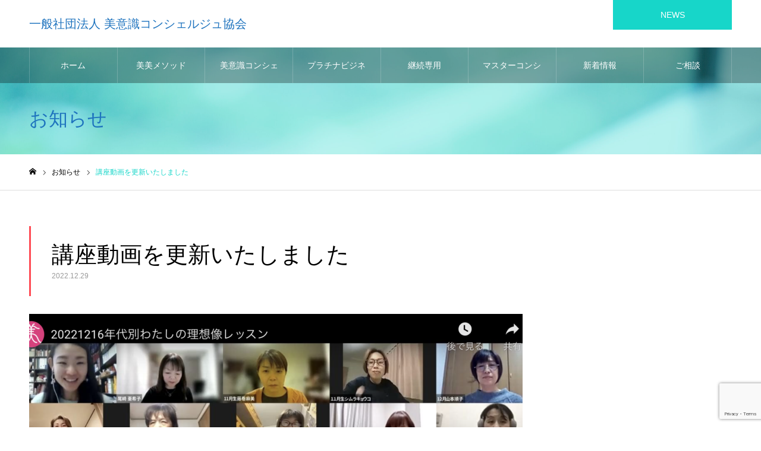

--- FILE ---
content_type: text/html; charset=UTF-8
request_url: https://vivid-academy.net/news/%E8%AC%9B%E5%BA%A7%E5%8B%95%E7%94%BB%E3%82%92%E6%9B%B4%E6%96%B0%E3%81%84%E3%81%9F%E3%81%97%E3%81%BE%E3%81%97%E3%81%9F/
body_size: 13161
content:
<!DOCTYPE html>
<html class="pc" lang="ja">
<head>
<meta charset="UTF-8">
<!--[if IE]><meta http-equiv="X-UA-Compatible" content="IE=edge"><![endif]-->
<meta name="viewport" content="width=device-width">
<meta name="format-detection" content="telephone=no">
<meta name="description" content="みなさんこんにちは。「美美メソッド」「美意識コンシェルジュ」上記２つのコースに動画を３つアップしましたのでご確認ください。">
<link rel="pingback" href="https://vivid-academy.net/xmlrpc.php">
<title>講座動画を更新いたしました | 一般社団法人 美意識コンシェルジュ協会</title>
<meta name='robots' content='max-image-preview:large' />
<meta name="dlm-version" content="5.0.22"><link rel="alternate" type="application/rss+xml" title="一般社団法人 美意識コンシェルジュ協会 &raquo; フィード" href="https://vivid-academy.net/feed/" />
<link rel="alternate" type="application/rss+xml" title="一般社団法人 美意識コンシェルジュ協会 &raquo; コメントフィード" href="https://vivid-academy.net/comments/feed/" />
<link rel="alternate" title="oEmbed (JSON)" type="application/json+oembed" href="https://vivid-academy.net/wp-json/oembed/1.0/embed?url=https%3A%2F%2Fvivid-academy.net%2Fnews%2F%25e8%25ac%259b%25e5%25ba%25a7%25e5%258b%2595%25e7%2594%25bb%25e3%2582%2592%25e6%259b%25b4%25e6%2596%25b0%25e3%2581%2584%25e3%2581%259f%25e3%2581%2597%25e3%2581%25be%25e3%2581%2597%25e3%2581%259f%2F" />
<link rel="alternate" title="oEmbed (XML)" type="text/xml+oembed" href="https://vivid-academy.net/wp-json/oembed/1.0/embed?url=https%3A%2F%2Fvivid-academy.net%2Fnews%2F%25e8%25ac%259b%25e5%25ba%25a7%25e5%258b%2595%25e7%2594%25bb%25e3%2582%2592%25e6%259b%25b4%25e6%2596%25b0%25e3%2581%2584%25e3%2581%259f%25e3%2581%2597%25e3%2581%25be%25e3%2581%2597%25e3%2581%259f%2F&#038;format=xml" />
<style id='wp-img-auto-sizes-contain-inline-css' type='text/css'>
img:is([sizes=auto i],[sizes^="auto," i]){contain-intrinsic-size:3000px 1500px}
/*# sourceURL=wp-img-auto-sizes-contain-inline-css */
</style>
<link rel='stylesheet' id='style-css' href='https://vivid-academy.net/wp-content/themes/noel_tcd072/style.css?ver=1.6.2' type='text/css' media='all' />
<style id='wp-emoji-styles-inline-css' type='text/css'>

	img.wp-smiley, img.emoji {
		display: inline !important;
		border: none !important;
		box-shadow: none !important;
		height: 1em !important;
		width: 1em !important;
		margin: 0 0.07em !important;
		vertical-align: -0.1em !important;
		background: none !important;
		padding: 0 !important;
	}
/*# sourceURL=wp-emoji-styles-inline-css */
</style>
<link rel='stylesheet' id='wp-block-library-css' href='https://vivid-academy.net/wp-includes/css/dist/block-library/style.min.css?ver=6.9' type='text/css' media='all' />
<style id='global-styles-inline-css' type='text/css'>
:root{--wp--preset--aspect-ratio--square: 1;--wp--preset--aspect-ratio--4-3: 4/3;--wp--preset--aspect-ratio--3-4: 3/4;--wp--preset--aspect-ratio--3-2: 3/2;--wp--preset--aspect-ratio--2-3: 2/3;--wp--preset--aspect-ratio--16-9: 16/9;--wp--preset--aspect-ratio--9-16: 9/16;--wp--preset--color--black: #000000;--wp--preset--color--cyan-bluish-gray: #abb8c3;--wp--preset--color--white: #ffffff;--wp--preset--color--pale-pink: #f78da7;--wp--preset--color--vivid-red: #cf2e2e;--wp--preset--color--luminous-vivid-orange: #ff6900;--wp--preset--color--luminous-vivid-amber: #fcb900;--wp--preset--color--light-green-cyan: #7bdcb5;--wp--preset--color--vivid-green-cyan: #00d084;--wp--preset--color--pale-cyan-blue: #8ed1fc;--wp--preset--color--vivid-cyan-blue: #0693e3;--wp--preset--color--vivid-purple: #9b51e0;--wp--preset--gradient--vivid-cyan-blue-to-vivid-purple: linear-gradient(135deg,rgb(6,147,227) 0%,rgb(155,81,224) 100%);--wp--preset--gradient--light-green-cyan-to-vivid-green-cyan: linear-gradient(135deg,rgb(122,220,180) 0%,rgb(0,208,130) 100%);--wp--preset--gradient--luminous-vivid-amber-to-luminous-vivid-orange: linear-gradient(135deg,rgb(252,185,0) 0%,rgb(255,105,0) 100%);--wp--preset--gradient--luminous-vivid-orange-to-vivid-red: linear-gradient(135deg,rgb(255,105,0) 0%,rgb(207,46,46) 100%);--wp--preset--gradient--very-light-gray-to-cyan-bluish-gray: linear-gradient(135deg,rgb(238,238,238) 0%,rgb(169,184,195) 100%);--wp--preset--gradient--cool-to-warm-spectrum: linear-gradient(135deg,rgb(74,234,220) 0%,rgb(151,120,209) 20%,rgb(207,42,186) 40%,rgb(238,44,130) 60%,rgb(251,105,98) 80%,rgb(254,248,76) 100%);--wp--preset--gradient--blush-light-purple: linear-gradient(135deg,rgb(255,206,236) 0%,rgb(152,150,240) 100%);--wp--preset--gradient--blush-bordeaux: linear-gradient(135deg,rgb(254,205,165) 0%,rgb(254,45,45) 50%,rgb(107,0,62) 100%);--wp--preset--gradient--luminous-dusk: linear-gradient(135deg,rgb(255,203,112) 0%,rgb(199,81,192) 50%,rgb(65,88,208) 100%);--wp--preset--gradient--pale-ocean: linear-gradient(135deg,rgb(255,245,203) 0%,rgb(182,227,212) 50%,rgb(51,167,181) 100%);--wp--preset--gradient--electric-grass: linear-gradient(135deg,rgb(202,248,128) 0%,rgb(113,206,126) 100%);--wp--preset--gradient--midnight: linear-gradient(135deg,rgb(2,3,129) 0%,rgb(40,116,252) 100%);--wp--preset--font-size--small: 13px;--wp--preset--font-size--medium: 20px;--wp--preset--font-size--large: 36px;--wp--preset--font-size--x-large: 42px;--wp--preset--spacing--20: 0.44rem;--wp--preset--spacing--30: 0.67rem;--wp--preset--spacing--40: 1rem;--wp--preset--spacing--50: 1.5rem;--wp--preset--spacing--60: 2.25rem;--wp--preset--spacing--70: 3.38rem;--wp--preset--spacing--80: 5.06rem;--wp--preset--shadow--natural: 6px 6px 9px rgba(0, 0, 0, 0.2);--wp--preset--shadow--deep: 12px 12px 50px rgba(0, 0, 0, 0.4);--wp--preset--shadow--sharp: 6px 6px 0px rgba(0, 0, 0, 0.2);--wp--preset--shadow--outlined: 6px 6px 0px -3px rgb(255, 255, 255), 6px 6px rgb(0, 0, 0);--wp--preset--shadow--crisp: 6px 6px 0px rgb(0, 0, 0);}:where(.is-layout-flex){gap: 0.5em;}:where(.is-layout-grid){gap: 0.5em;}body .is-layout-flex{display: flex;}.is-layout-flex{flex-wrap: wrap;align-items: center;}.is-layout-flex > :is(*, div){margin: 0;}body .is-layout-grid{display: grid;}.is-layout-grid > :is(*, div){margin: 0;}:where(.wp-block-columns.is-layout-flex){gap: 2em;}:where(.wp-block-columns.is-layout-grid){gap: 2em;}:where(.wp-block-post-template.is-layout-flex){gap: 1.25em;}:where(.wp-block-post-template.is-layout-grid){gap: 1.25em;}.has-black-color{color: var(--wp--preset--color--black) !important;}.has-cyan-bluish-gray-color{color: var(--wp--preset--color--cyan-bluish-gray) !important;}.has-white-color{color: var(--wp--preset--color--white) !important;}.has-pale-pink-color{color: var(--wp--preset--color--pale-pink) !important;}.has-vivid-red-color{color: var(--wp--preset--color--vivid-red) !important;}.has-luminous-vivid-orange-color{color: var(--wp--preset--color--luminous-vivid-orange) !important;}.has-luminous-vivid-amber-color{color: var(--wp--preset--color--luminous-vivid-amber) !important;}.has-light-green-cyan-color{color: var(--wp--preset--color--light-green-cyan) !important;}.has-vivid-green-cyan-color{color: var(--wp--preset--color--vivid-green-cyan) !important;}.has-pale-cyan-blue-color{color: var(--wp--preset--color--pale-cyan-blue) !important;}.has-vivid-cyan-blue-color{color: var(--wp--preset--color--vivid-cyan-blue) !important;}.has-vivid-purple-color{color: var(--wp--preset--color--vivid-purple) !important;}.has-black-background-color{background-color: var(--wp--preset--color--black) !important;}.has-cyan-bluish-gray-background-color{background-color: var(--wp--preset--color--cyan-bluish-gray) !important;}.has-white-background-color{background-color: var(--wp--preset--color--white) !important;}.has-pale-pink-background-color{background-color: var(--wp--preset--color--pale-pink) !important;}.has-vivid-red-background-color{background-color: var(--wp--preset--color--vivid-red) !important;}.has-luminous-vivid-orange-background-color{background-color: var(--wp--preset--color--luminous-vivid-orange) !important;}.has-luminous-vivid-amber-background-color{background-color: var(--wp--preset--color--luminous-vivid-amber) !important;}.has-light-green-cyan-background-color{background-color: var(--wp--preset--color--light-green-cyan) !important;}.has-vivid-green-cyan-background-color{background-color: var(--wp--preset--color--vivid-green-cyan) !important;}.has-pale-cyan-blue-background-color{background-color: var(--wp--preset--color--pale-cyan-blue) !important;}.has-vivid-cyan-blue-background-color{background-color: var(--wp--preset--color--vivid-cyan-blue) !important;}.has-vivid-purple-background-color{background-color: var(--wp--preset--color--vivid-purple) !important;}.has-black-border-color{border-color: var(--wp--preset--color--black) !important;}.has-cyan-bluish-gray-border-color{border-color: var(--wp--preset--color--cyan-bluish-gray) !important;}.has-white-border-color{border-color: var(--wp--preset--color--white) !important;}.has-pale-pink-border-color{border-color: var(--wp--preset--color--pale-pink) !important;}.has-vivid-red-border-color{border-color: var(--wp--preset--color--vivid-red) !important;}.has-luminous-vivid-orange-border-color{border-color: var(--wp--preset--color--luminous-vivid-orange) !important;}.has-luminous-vivid-amber-border-color{border-color: var(--wp--preset--color--luminous-vivid-amber) !important;}.has-light-green-cyan-border-color{border-color: var(--wp--preset--color--light-green-cyan) !important;}.has-vivid-green-cyan-border-color{border-color: var(--wp--preset--color--vivid-green-cyan) !important;}.has-pale-cyan-blue-border-color{border-color: var(--wp--preset--color--pale-cyan-blue) !important;}.has-vivid-cyan-blue-border-color{border-color: var(--wp--preset--color--vivid-cyan-blue) !important;}.has-vivid-purple-border-color{border-color: var(--wp--preset--color--vivid-purple) !important;}.has-vivid-cyan-blue-to-vivid-purple-gradient-background{background: var(--wp--preset--gradient--vivid-cyan-blue-to-vivid-purple) !important;}.has-light-green-cyan-to-vivid-green-cyan-gradient-background{background: var(--wp--preset--gradient--light-green-cyan-to-vivid-green-cyan) !important;}.has-luminous-vivid-amber-to-luminous-vivid-orange-gradient-background{background: var(--wp--preset--gradient--luminous-vivid-amber-to-luminous-vivid-orange) !important;}.has-luminous-vivid-orange-to-vivid-red-gradient-background{background: var(--wp--preset--gradient--luminous-vivid-orange-to-vivid-red) !important;}.has-very-light-gray-to-cyan-bluish-gray-gradient-background{background: var(--wp--preset--gradient--very-light-gray-to-cyan-bluish-gray) !important;}.has-cool-to-warm-spectrum-gradient-background{background: var(--wp--preset--gradient--cool-to-warm-spectrum) !important;}.has-blush-light-purple-gradient-background{background: var(--wp--preset--gradient--blush-light-purple) !important;}.has-blush-bordeaux-gradient-background{background: var(--wp--preset--gradient--blush-bordeaux) !important;}.has-luminous-dusk-gradient-background{background: var(--wp--preset--gradient--luminous-dusk) !important;}.has-pale-ocean-gradient-background{background: var(--wp--preset--gradient--pale-ocean) !important;}.has-electric-grass-gradient-background{background: var(--wp--preset--gradient--electric-grass) !important;}.has-midnight-gradient-background{background: var(--wp--preset--gradient--midnight) !important;}.has-small-font-size{font-size: var(--wp--preset--font-size--small) !important;}.has-medium-font-size{font-size: var(--wp--preset--font-size--medium) !important;}.has-large-font-size{font-size: var(--wp--preset--font-size--large) !important;}.has-x-large-font-size{font-size: var(--wp--preset--font-size--x-large) !important;}
/*# sourceURL=global-styles-inline-css */
</style>

<style id='classic-theme-styles-inline-css' type='text/css'>
/*! This file is auto-generated */
.wp-block-button__link{color:#fff;background-color:#32373c;border-radius:9999px;box-shadow:none;text-decoration:none;padding:calc(.667em + 2px) calc(1.333em + 2px);font-size:1.125em}.wp-block-file__button{background:#32373c;color:#fff;text-decoration:none}
/*# sourceURL=/wp-includes/css/classic-themes.min.css */
</style>
<link rel='stylesheet' id='contact-form-7-css' href='https://vivid-academy.net/wp-content/plugins/contact-form-7/includes/css/styles.css?ver=6.1.4' type='text/css' media='all' />
<link rel='stylesheet' id='wp-members-css' href='https://vivid-academy.net/wp-content/plugins/wp-members/assets/css/forms/generic-no-float.min.css?ver=3.5.5.1' type='text/css' media='all' />
<link rel='stylesheet' id='video-js-css' href='https://vivid-academy.net/wp-content/plugins/video-embed-thumbnail-generator/video-js/video-js.min.css?ver=7.14.3' type='text/css' media='all' />
<link rel='stylesheet' id='video-js-kg-skin-css' href='https://vivid-academy.net/wp-content/plugins/video-embed-thumbnail-generator/video-js/kg-video-js-skin.css?ver=4.10.3' type='text/css' media='all' />
<link rel='stylesheet' id='kgvid_video_styles-css' href='https://vivid-academy.net/wp-content/plugins/video-embed-thumbnail-generator/src/public/css/videopack-styles.css?ver=4.10.3' type='text/css' media='all' />
<script type="text/javascript" src="https://vivid-academy.net/wp-includes/js/jquery/jquery.min.js?ver=3.7.1" id="jquery-core-js"></script>
<script type="text/javascript" src="https://vivid-academy.net/wp-includes/js/jquery/jquery-migrate.min.js?ver=3.4.1" id="jquery-migrate-js"></script>
<link rel="https://api.w.org/" href="https://vivid-academy.net/wp-json/" /><link rel="canonical" href="https://vivid-academy.net/news/%e8%ac%9b%e5%ba%a7%e5%8b%95%e7%94%bb%e3%82%92%e6%9b%b4%e6%96%b0%e3%81%84%e3%81%9f%e3%81%97%e3%81%be%e3%81%97%e3%81%9f/" />
<link rel='shortlink' href='https://vivid-academy.net/?p=1555' />

<link rel="stylesheet" href="https://vivid-academy.net/wp-content/themes/noel_tcd072/css/design-plus.css?ver=1.6.2">
<link rel="stylesheet" href="https://vivid-academy.net/wp-content/themes/noel_tcd072/css/sns-botton.css?ver=1.6.2">
<link rel="stylesheet" media="screen and (max-width:1250px)" href="https://vivid-academy.net/wp-content/themes/noel_tcd072/css/responsive.css?ver=1.6.2">
<link rel="stylesheet" media="screen and (max-width:1250px)" href="https://vivid-academy.net/wp-content/themes/noel_tcd072/css/footer-bar.css?ver=1.6.2">

<script src="https://vivid-academy.net/wp-content/themes/noel_tcd072/js/jquery.easing.1.4.js?ver=1.6.2"></script>
<script src="https://vivid-academy.net/wp-content/themes/noel_tcd072/js/jscript.js?ver=1.6.2"></script>
<script src="https://vivid-academy.net/wp-content/themes/noel_tcd072/js/comment.js?ver=1.6.2"></script>


<link rel="stylesheet" href="https://vivid-academy.net/wp-content/themes/noel_tcd072/js/perfect-scrollbar.css?ver=1.6.2">
<script src="https://vivid-academy.net/wp-content/themes/noel_tcd072/js/perfect-scrollbar.min.js?ver=1.6.2"></script>

<script src="https://vivid-academy.net/wp-content/themes/noel_tcd072/js/jquery.cookie.js?ver=1.6.2"></script>


<style type="text/css">

body, input, textarea { font-family: "Hiragino Sans", "ヒラギノ角ゴ ProN", "Hiragino Kaku Gothic ProN", "游ゴシック", YuGothic, "メイリオ", Meiryo, sans-serif; }

.rich_font, .p-vertical { font-family: "Times New Roman" , "游明朝" , "Yu Mincho" , "游明朝体" , "YuMincho" , "ヒラギノ明朝 Pro W3" , "Hiragino Mincho Pro" , "HiraMinProN-W3" , "HGS明朝E" , "ＭＳ Ｐ明朝" , "MS PMincho" , serif; font-weight:500; }

.rich_font_type1 { font-family: Arial, "Hiragino Kaku Gothic ProN", "ヒラギノ角ゴ ProN W3", "メイリオ", Meiryo, sans-serif; }
.rich_font_type2 { font-family: "Hiragino Sans", "ヒラギノ角ゴ ProN", "Hiragino Kaku Gothic ProN", "游ゴシック", YuGothic, "メイリオ", Meiryo, sans-serif; font-weight:500; }
.rich_font_type3 { font-family: "Times New Roman" , "游明朝" , "Yu Mincho" , "游明朝体" , "YuMincho" , "ヒラギノ明朝 Pro W3" , "Hiragino Mincho Pro" , "HiraMinProN-W3" , "HGS明朝E" , "ＭＳ Ｐ明朝" , "MS PMincho" , serif; font-weight:500; }

.post_content, #next_prev_post { font-family: "Hiragino Sans", "ヒラギノ角ゴ ProN", "Hiragino Kaku Gothic ProN", "游ゴシック", YuGothic, "メイリオ", Meiryo, sans-serif; }

.home #header_top { background:rgba(255,255,255,1); }
#header_top { background:rgba(255,255,255,1); }
#header_logo a { color:#1e73be; }
.pc #global_menu { background:rgba(0,0,0,0.3); }
.pc #global_menu > ul { border-left:1px solid rgba(255,255,255,0.2); }
.pc #global_menu > ul > li { border-right:1px solid rgba(255,255,255,0.2); }
.pc #global_menu > ul > li > a, .pc #global_menu ul ul li.menu-item-has-children > a:before { color:#ffffff; }
.pc #global_menu > ul > li > a:after { background:#ff474f; }
.pc #global_menu ul ul a { color:#ffffff; background:#17d6c9; }
.pc #global_menu ul ul a:hover { background:#17d6c9; }
.pc .header_fix #global_menu { background:rgba(0,0,0,0.5); }
.pc .header_fix #global_menu > ul { border-left:1px solid rgba(255,255,255,0.5); }
.pc .header_fix #global_menu > ul > li { border-right:1px solid rgba(255,255,255,0.5); }
.mobile #mobile_menu { background:#17d6c9; }
.mobile #global_menu a { color:#ffffff; background:#17d6c9; border-bottom:1px solid #444444; }
.mobile #global_menu li li a { background:#333333; }
.mobile #global_menu a:hover, #mobile_menu .close_button:hover, #mobile_menu #global_menu .child_menu_button:hover { color:#ffffff; background:#17d6c9; }
.megamenu_clinic_list1 { border-color:#dddddd; background:#ffffff; }
.megamenu_clinic_list1 a { background:#ffffff; }
.megamenu_clinic_list1 ol, .megamenu_clinic_list1 li { border-color:#dddddd; }
.megamenu_clinic_list1 .title { color:#17d6c9; }
.megamenu_clinic_list2 { border-color:#dddddd; background:#ffffff; }
.megamenu_clinic_list2 a { background:#ffffff; }
.megamenu_clinic_list2_inner, .megamenu_clinic_list2 ol, .megamenu_clinic_list2 li { border-color:#dddddd; }
.megamenu_clinic_list2 .headline, .megamenu_clinic_list2 .title { color:#17d6c9; }
.megamenu_clinic_list2 .link_button a { color:#FFFFFF; background:#222222; }
.megamenu_clinic_list2 .link_button a:hover { color:#FFFFFF; background:#17d6c9; }
.megamenu_campaign_list { background:#f4f4f5; }
.megamenu_campaign_list .post_list_area, .megamenu_campaign_list .menu_area a:hover, .megamenu_campaign_list .menu_area li.active a { background:#ffffff; }
.megamenu_campaign_list .menu_area a { background:#17d6c9; }
.megamenu_campaign_list .menu_area a:hover, .megamenu_campaign_list .menu_area li.active a { color:#17d6c9; }
.pc .header_fix #header_top { background:rgba(255,255,255,0.8); }
.header_fix #header_logo a { color:#000000 !important; }
#header_button .button1 a, #footer_button .button1 a { color:#FFFFFF; background:#17d6c9; }
#header_button .button1 a:hover, #footer_button .button1 a:hover { color:#FFFFFF; background:#f45963; }
#header_button .button2 a, #footer_button .button2 a { color:#FFFFFF; background:#222222; }
#header_button .button2 a:hover, #footer_button .button2 a:hover { color:#FFFFFF; background:#159ec4; }
#footer_info_content1 .button a { color:#FFFFFF; background:#222222; }
#footer_info_content1 .button a:hover { color:#FFFFFF; background:#f45963; }
#footer_info_content2 .button a { color:#FFFFFF; background:#222222; }
#footer_info_content2 .button a:hover { color:#FFFFFF; background:#f45963; }
#footer_banner .title { color:#f95660; font-size:20px; }
#footer_menu_area, #footer_menu_area a, #footer_menu .footer_headline a:before { color:#000000; }
#footer_menu_area .footer_headline a { color:#f95660; }
#footer_menu_area a:hover, #footer_menu .footer_headline a:hover:before { color:#f95660; }
#footer_bottom, #footer_bottom a { color:#FFFFFF; }
@media screen and (max-width:950px) {
  #footer_banner .title { font-size:16px; }
}
body.single #main_col { font-size:16px; }
#page_header_catch .title { font-size:32px; color:#1e73be; }
#post_title_area .title { font-size:38px; }
#recent_news .headline { font-size:20px; color:#ff4b52; }
@media screen and (max-width:950px) {
  body.single #main_col { font-size:13px; }
  #page_header_catch .title { font-size:20px; }
  #post_title_area .title { font-size:20px; }
  #recent_news .headline { font-size:16px; }
}

.author_profile a.avatar img, .animate_image img, .animate_background .image {
  width:100%; height:auto;
  -webkit-transition: transform  0.75s ease;
  transition: transform  0.75s ease;
}
.author_profile a.avatar:hover img, .animate_image:hover img, .animate_background:hover .image, #index_staff_slider a:hover img {
  -webkit-transform: scale(1.2);
  transform: scale(1.2);
}




a { color:#000; }

#bread_crumb li.last span, #comment_headline, .tcd_category_list a:hover, .tcd_category_list .child_menu_button:hover, .side_headline, #faq_category li a:hover, #faq_category li.active a, #archive_service .bottom_area .sub_category li a:hover,
  #side_service_category_list a:hover, #side_service_category_list li.active > a, #side_faq_category_list a:hover, #side_faq_category_list li.active a, #side_staff_list a:hover, #side_staff_list li.active a, .cf_data_list li a:hover,
    #side_campaign_category_list a:hover, #side_campaign_category_list li.active a, #side_clinic_list a:hover, #side_clinic_list li.active a
{ color: #17d6c9; }

#page_header .tab, #return_top a, #comment_tab li a:hover, #comment_tab li.active a, #comment_header #comment_closed p, #submit_comment:hover, #cancel_comment_reply a:hover, #p_readmore .button:hover,
  #wp-calendar td a:hover, #post_pagination p, #post_pagination a:hover, .page_navi span.current, .page_navi a:hover, .c-pw__btn:hover
{ background-color: #17d6c9; }

#guest_info input:focus, #comment_textarea textarea:focus, .c-pw__box-input:focus
{ border-color: #17d6c9; }

#comment_tab li.active a:after, #comment_header #comment_closed p:after
{ border-color:#17d6c9 transparent transparent transparent; }


#header_logo a:hover, #footer a:hover, .cardlink_title a:hover, #menu_button:hover:before, #header_logo a:hover, #related_post .item a:hover, .comment a:hover, .comment_form_wrapper a:hover, #next_prev_post a:hover,
  #bread_crumb a:hover, #bread_crumb li.home a:hover:after, .author_profile a:hover, .author_profile .author_link li a:hover:before, #post_meta_bottom a:hover, #next_prev_post a:hover:before,
    #recent_news a.link:hover, #recent_news .link:hover:after, #recent_news li a:hover .title, #searchform .submit_button:hover:before, .styled_post_list1 a:hover .title_area, .styled_post_list1 a:hover .date, .p-dropdown__title:hover:after, .p-dropdown__list li a:hover
{ color: #159ec4; }
.post_content a { color: #17d6c9; }
.post_content a:hover { color:#888888; }
#return_top a:hover { background-color: #17d6c9; }
.frost_bg:before { background:rgba(255,255,255,0.4); }
.blur_image img { filter:blur(10px); }



</style>

<meta name="generator" content="Elementor 3.28.3; features: additional_custom_breakpoints, e_local_google_fonts; settings: css_print_method-internal, google_font-enabled, font_display-auto">
			<style>
				.e-con.e-parent:nth-of-type(n+4):not(.e-lazyloaded):not(.e-no-lazyload),
				.e-con.e-parent:nth-of-type(n+4):not(.e-lazyloaded):not(.e-no-lazyload) * {
					background-image: none !important;
				}
				@media screen and (max-height: 1024px) {
					.e-con.e-parent:nth-of-type(n+3):not(.e-lazyloaded):not(.e-no-lazyload),
					.e-con.e-parent:nth-of-type(n+3):not(.e-lazyloaded):not(.e-no-lazyload) * {
						background-image: none !important;
					}
				}
				@media screen and (max-height: 640px) {
					.e-con.e-parent:nth-of-type(n+2):not(.e-lazyloaded):not(.e-no-lazyload),
					.e-con.e-parent:nth-of-type(n+2):not(.e-lazyloaded):not(.e-no-lazyload) * {
						background-image: none !important;
					}
				}
			</style>
			<link rel="icon" href="https://vivid-academy.net/wp-content/uploads/2021/08/cropped-vv-32x32.png" sizes="32x32" />
<link rel="icon" href="https://vivid-academy.net/wp-content/uploads/2021/08/cropped-vv-192x192.png" sizes="192x192" />
<link rel="apple-touch-icon" href="https://vivid-academy.net/wp-content/uploads/2021/08/cropped-vv-180x180.png" />
<meta name="msapplication-TileImage" content="https://vivid-academy.net/wp-content/uploads/2021/08/cropped-vv-270x270.png" />
</head>
<body id="body" class="wp-singular news-template-default single single-news postid-1555 wp-theme-noel_tcd072 has_header_button layout2 elementor-default elementor-kit-163">


<div id="container">

 <header id="header">

  <div id="header_top">
   <div id="header_top_inner">
    <div id="header_logo">
     
<h2 class="logo">
 <a href="https://vivid-academy.net/" title="一般社団法人 美意識コンシェルジュ協会">
    <span class="pc_logo_text" style="font-size:20px;">一般社団法人 美意識コンシェルジュ協会</span>
      <span class="mobile_logo_text" style="font-size:18px;">一般社団法人 美意識コンシェルジュ協会</span>
   </a>
</h2>

    </div>
        <a href="#" id="menu_button"><span>メニュー</span></a>
            <div id="header_button" class="clearfix">
          <div class="button button1">
      <a href="https://vivid-academy.net/news/">NEWS</a>
     </div><!-- END .header_button -->
         </div><!-- END #header_button -->
       </div><!-- END #header_top_inner -->
  </div><!-- END #header_top -->

    <nav id="global_menu">
   <ul id="menu-%e3%83%a1%e3%83%8b%e3%83%a5%e3%83%bc%e3%83%90%e3%83%bc" class="menu"><li id="menu-item-284" class="menu-item menu-item-type-post_type menu-item-object-page menu-item-home menu-item-284"><a href="https://vivid-academy.net/">ホーム</a></li>
<li id="menu-item-267" class="menu-item menu-item-type-post_type menu-item-object-page menu-item-267"><a href="https://vivid-academy.net/%e5%8b%95%e7%94%bb%e3%83%86%e3%82%ad%e3%82%b9%e3%83%88/">美美メソッド</a></li>
<li id="menu-item-648" class="menu-item menu-item-type-post_type menu-item-object-page menu-item-648"><a href="https://vivid-academy.net/%e7%be%8e%e6%84%8f%e8%ad%98%e3%82%b3%e3%83%b3%e3%82%b7%e3%82%a7%e3%83%ab%e3%82%b8%e3%83%a5%e3%82%b3%e3%83%bc%e3%82%b9/">美意識コンシェルジュ</a></li>
<li id="menu-item-270" class="menu-item menu-item-type-post_type menu-item-object-page menu-item-270"><a href="https://vivid-academy.net/%e3%83%97%e3%83%a9%e3%83%81%e3%83%8a%e3%83%93%e3%82%b8%e3%83%8d%e3%82%b9%e3%82%b3%e3%83%bc%e3%82%b9/">プラチナビジネス</a></li>
<li id="menu-item-832" class="menu-item menu-item-type-post_type menu-item-object-page menu-item-832"><a href="https://vivid-academy.net/%e5%8d%92%e6%a5%ad%e7%94%9f%e5%b0%82%e7%94%a8/">継続専用</a></li>
<li id="menu-item-1248" class="menu-item menu-item-type-post_type menu-item-object-page menu-item-1248"><a href="https://vivid-academy.net/%e3%83%9e%e3%82%b9%e3%82%bf%e3%83%bc%e3%82%b3%e3%83%b3%e3%82%b7%e3%82%a7%e3%83%ab%e3%82%b8%e3%83%a5/">マスターコンシェルジュ</a></li>
<li id="menu-item-280" class="menu-item menu-item-type-post_type_archive menu-item-object-news menu-item-280"><a href="https://vivid-academy.net/news/">新着情報</a></li>
<li id="menu-item-273" class="menu-item menu-item-type-post_type menu-item-object-page menu-item-273"><a href="https://vivid-academy.net/%e3%81%94%e7%9b%b8%e8%ab%87/">ご相談</a></li>
</ul>  </nav>
  
 </header>


 
 <div id="page_header" class="small" style="background:url(https://vivid-academy.net/wp-content/uploads/2021/08/J6A2426_1-scaled.jpg) no-repeat center top; background-size:cover;">
 <div id="page_header_inner">
  <div id="page_header_catch">
   <h2 class="title rich_font">お知らせ</h2>  </div>
 </div>
 <div class="overlay" style="background:rgba(23,214,201,0.3);"></div></div>

<div id="bread_crumb">

<ul class="clearfix" itemscope itemtype="http://schema.org/BreadcrumbList">
 <li itemprop="itemListElement" itemscope itemtype="http://schema.org/ListItem" class="home"><a itemprop="item" href="https://vivid-academy.net/"><span itemprop="name">ホーム</span></a><meta itemprop="position" content="1"></li>
 <li itemprop="itemListElement" itemscope itemtype="http://schema.org/ListItem"><a itemprop="item" href="https://vivid-academy.net/news/"><span itemprop="name">お知らせ</span></a><meta itemprop="position" content="2"></li>
 <li class="last" itemprop="itemListElement" itemscope itemtype="http://schema.org/ListItem"><span itemprop="name">講座動画を更新いたしました</span><meta itemprop="position" content="3"></li>
</ul>

</div>

<div id="main_contents" class="clearfix">

 <div id="main_col" class="clearfix">

 
 <article id="article">

  <div id="post_title_area" style="border-color:#ff4b54;">
   <h1 class="title rich_font entry-title">講座動画を更新いたしました</h1>
   <p class="date"><time class="entry-date updated" datetime="2022-12-29T16:30:48+09:00">2022.12.29</time></p>  </div>

  
    <div id="post_image">
   <img fetchpriority="high" width="830" height="500" src="https://vivid-academy.net/wp-content/uploads/2022/12/スクリーンショット-2022-12-29-16.28.09-830x500.png" class="attachment-size4 size-size4 wp-post-image" alt="" decoding="async" />  </div>
  
  
  
  
    <div class="post_content clearfix">
   <p>みなさんこんにちは。</p>
<p>「美美メソッド」「美意識コンシェルジュ」</p>
<p>上記２つのコースに動画を３つアップしましたのでご確認ください。</p>
<div id="wpmem_restricted_msg"><p>この情報へのアクセスはメンバーに限定されています。ログインしてください。メンバー登録は下記リンクをクリックしてください。</p></div><div id="wpmem_login"><a id="login"></a><form action="https://vivid-academy.net/news/%e8%ac%9b%e5%ba%a7%e5%8b%95%e7%94%bb%e3%82%92%e6%9b%b4%e6%96%b0%e3%81%84%e3%81%9f%e3%81%97%e3%81%be%e3%81%97%e3%81%9f/" method="POST" id="wpmem_login_form" class="form"><input type="hidden" id="_wpmem_login_nonce" name="_wpmem_login_nonce" value="2c8fc61251" /><input type="hidden" name="_wp_http_referer" value="/news/%E8%AC%9B%E5%BA%A7%E5%8B%95%E7%94%BB%E3%82%92%E6%9B%B4%E6%96%B0%E3%81%84%E3%81%9F%E3%81%97%E3%81%BE%E3%81%97%E3%81%9F/" /><fieldset><legend>既存ユーザのログイン</legend><label for="log">ユーザー名またはメールアドレス</label><div class="div_text"><input name="log" type="text" id="log" value="" class="username" required  /></div><label for="pwd">パスワード</label><div class="div_text"><input name="pwd" type="password" id="pwd" class="password" required  /></div><input name="a" type="hidden" value="login" /><input name="redirect_to" type="hidden" value="https://vivid-academy.net/news/%e8%ac%9b%e5%ba%a7%e5%8b%95%e7%94%bb%e3%82%92%e6%9b%b4%e6%96%b0%e3%81%84%e3%81%9f%e3%81%97%e3%81%be%e3%81%97%e3%81%9f/" /><div class="button_div"><input name="rememberme" type="checkbox" id="rememberme" value="forever" />&nbsp;<label for="rememberme">ログイン状態を保存する</label>&nbsp;&nbsp;<input type="submit" name="Submit" value="ログイン" class="buttons" /></div></fieldset></form></div><div id="wpmem_reg"><a id="register"></a><form name="form" method="post" action="https://vivid-academy.net/news/%e8%ac%9b%e5%ba%a7%e5%8b%95%e7%94%bb%e3%82%92%e6%9b%b4%e6%96%b0%e3%81%84%e3%81%9f%e3%81%97%e3%81%be%e3%81%97%e3%81%9f/" id="wpmem_register_form" class="form"><input type="hidden" id="_wpmem_register_nonce" name="_wpmem_register_nonce" value="5a369bc2ff" /><input type="hidden" name="_wp_http_referer" value="/news/%E8%AC%9B%E5%BA%A7%E5%8B%95%E7%94%BB%E3%82%92%E6%9B%B4%E6%96%B0%E3%81%84%E3%81%9F%E3%81%97%E3%81%BE%E3%81%97%E3%81%9F/" /><fieldset><legend>新規ユーザー登録</legend><label for="first_name" class="text">姓名（漢字）<span class="req">*</span></label><div class="div_text"><input name="first_name" type="text" id="first_name" value="" class="textbox" required  /></div><label for="last_name" class="text">姓名（ふりがな）<span class="req">*</span></label><div class="div_text"><input name="last_name" type="text" id="last_name" value="" class="textbox" required  /></div><label for="username" class="text">ユーザー名（英数字）<span class="req">*</span></label><div class="div_text"><input name="username" type="text" id="username" value="" class="textbox" required  /></div><label for="billing_postcode" class="text">郵便番号<span class="req">*</span></label><div class="div_text"><input name="billing_postcode" type="text" id="billing_postcode" value="" class="textbox" required  /></div><label for="billing_state" class="text">都道府県<span class="req">*</span></label><div class="div_text"><input name="billing_state" type="text" id="billing_state" value="" class="textbox" required  /></div><label for="billing_city" class="text">市区町村<span class="req">*</span></label><div class="div_text"><input name="billing_city" type="text" id="billing_city" value="" class="textbox" required  /></div><label for="billing_address_1" class="text">番地<span class="req">*</span></label><div class="div_text"><input name="billing_address_1" type="text" id="billing_address_1" value="" class="textbox" required  /></div><label for="billing_address_2" class="text">建物名</label><div class="div_text"><input name="billing_address_2" type="text" id="billing_address_2" value="" class="textbox" /></div><label for="Bone" class="text">生年月日（例）19770707<span class="req">*</span></label><div class="div_text"><input name="Bone" type="text" id="Bone" value="" class="textbox" required  /></div><label for="billing_phone" class="text">携帯番号<span class="req">*</span></label><div class="div_text"><input name="billing_phone" type="text" id="billing_phone" value="" class="textbox" required  /></div><label for="user_email" class="text">メールアドレス ※承認後こちらに返信致します<span class="req">*</span></label><div class="div_text"><input name="user_email" type="email" id="user_email" value="" class="textbox" required  /></div><label for="LINENAME" class="text">LINEアカウント名</label><div class="div_text"><input name="LINENAME" type="text" id="LINENAME" value="" class="textbox" /></div><label for="facebook_name" class="text">Facebookアカウント名（お持ちの方）</label><div class="div_text"><input name="facebook_name" type="text" id="facebook_name" value="" class="textbox" /></div><label for="twitter_name" class="text">Twitterアカウント名（お持ちの方）</label><div class="div_text"><input name="twitter_name" type="text" id="twitter_name" value="" class="textbox" /></div><label for="instagram_name" class="text">Instagramアカウント名（お持ちの方）</label><div class="div_text"><input name="instagram_name" type="text" id="instagram_name" value="" class="textbox" /></div><label for="password" class="text">パスワード（携帯番号を推奨）<span class="req">*</span></label><div class="div_text"><input name="password" type="password" id="password" class="textbox" required  /></div><label for="confirm_password" class="text">パスワード確認<span class="req">*</span></label><div class="div_text"><input name="confirm_password" type="password" id="confirm_password" class="textbox" required  /></div><script src="https://www.google.com/recaptcha/api.js?render=6LcqkZgqAAAAAGXCUHkwtbwu6EesPR3-BoYVn-js"></script><script>grecaptcha.ready(function () {grecaptcha.execute('6LcqkZgqAAAAAGXCUHkwtbwu6EesPR3-BoYVn-js', { action: 'contact' }).then(function (token) {var recaptchaResponse = document.getElementById('recaptchaResponse');recaptchaResponse.value = token;});});</script><input type="hidden" name="recaptcha_response" id="recaptchaResponse"><input name="a" type="hidden" value="register" /><input name="wpmem_reg_page" type="hidden" value="https://vivid-academy.net/news/%e8%ac%9b%e5%ba%a7%e5%8b%95%e7%94%bb%e3%82%92%e6%9b%b4%e6%96%b0%e3%81%84%e3%81%9f%e3%81%97%e3%81%be%e3%81%97%e3%81%9f/" /><div class="button_div"><input name="submit" type="submit" value="登録" class="buttons" /></div><div class="req-text"><span class="req">*</span>必須項目</div></fieldset></form></div>  </div>

    <div class="single_share clearfix" id="single_share_bottom">
   <div class="share-type1 share-btm">
 
	<div class="sns mt10 mb45">
		<ul class="type1 clearfix">
		</ul>
	</div>
</div>
  </div>
  
  
  
    <div id="next_prev_post" class="clearfix">
   <div class="item prev_post clearfix">
 <a href="https://vivid-academy.net/news/%e8%ac%9b%e7%be%a9%e9%8c%b2%e7%94%bb%e3%82%92%e3%82%a2%e3%83%83%e3%83%97%e3%81%84%e3%81%9f%e3%81%97%e3%81%be%e3%81%97%e3%81%9f%e3%80%82/">
  <div class="title_area">
   <span class="title">講義録画をアップいたしました。</span>
   <span class="nav">前の記事</span>
  </div>
 </a>
</div>
<div class="item next_post clearfix">
 <a href="https://vivid-academy.net/news/%e8%ac%9b%e5%ba%a7%e5%8b%95%e7%94%bb%e3%81%ae%e6%9b%b4%e6%96%b0%e3%81%ae%e3%81%8a%e7%9f%a5%e3%82%89%e3%81%9b/">
  <div class="title_area">
   <span class="title">講座動画の更新のお知らせ</span>
   <span class="nav">次の記事</span>
  </div>
 </a>
</div>
  </div>
  
 </article><!-- END #article -->

 
  <div id="recent_news" style="background:#f7f7f8;">
  <h3 class="headline">お知らせ</h3>
  <ol class="post_list">
      <li>
    <a href="https://vivid-academy.net/news/%e3%80%90%e8%ac%9b%e5%ba%a7%e5%8b%95%e7%94%bb%e3%80%91%e6%9b%b4%e6%96%b0%e3%81%ae%e3%81%8a%e7%9f%a5%e3%82%89%e3%81%9b-31/" class="clearfix">
          <p class="date" style="color:#ff4b52;"><time class="entry-date updated" datetime="2024-10-03T08:23:59+09:00">2024.10.3</time></p>
          <h4 class="title"><span>【講座動画】更新のお知らせ</span></h4>
    </a>
   </li>
      <li>
    <a href="https://vivid-academy.net/news/%e3%80%90%e8%ac%9b%e5%ba%a7%e5%8b%95%e7%94%bb%e3%80%91%e6%9b%b4%e6%96%b0%e3%81%ae%e3%81%8a%e7%9f%a5%e3%82%89%e3%81%9b-30/" class="clearfix">
          <p class="date" style="color:#ff4b52;"><time class="entry-date updated" datetime="2024-09-24T18:27:52+09:00">2024.09.24</time></p>
          <h4 class="title"><span>【講座動画】更新のお知らせ</span></h4>
    </a>
   </li>
      <li>
    <a href="https://vivid-academy.net/news/%e3%80%90%e8%ac%9b%e5%ba%a7%e5%8b%95%e7%94%bb%e3%80%91%e6%9b%b4%e6%96%b0%e3%81%ae%e3%81%8a%e7%9f%a5%e3%82%89%e3%81%9b-29/" class="clearfix">
          <p class="date" style="color:#ff4b52;"><time class="entry-date updated" datetime="2024-09-18T11:42:08+09:00">2024.09.18</time></p>
          <h4 class="title"><span>【講座動画】更新のお知らせ</span></h4>
    </a>
   </li>
      <li>
    <a href="https://vivid-academy.net/news/%e3%80%90%e8%ac%9b%e5%ba%a7%e5%8b%95%e7%94%bb%e3%80%91%e6%9b%b4%e6%96%b0%e3%81%ae%e3%81%8a%e7%9f%a5%e3%82%89%e3%81%9b-28/" class="clearfix">
          <p class="date" style="color:#ff4b52;"><time class="entry-date updated" datetime="2024-09-05T11:03:52+09:00">2024.09.5</time></p>
          <h4 class="title"><span>【講座動画】更新のお知らせ</span></h4>
    </a>
   </li>
      <li>
    <a href="https://vivid-academy.net/news/%e3%80%90%e8%ac%9b%e5%ba%a7%e5%8b%95%e7%94%bb%e3%80%91%e6%9b%b4%e6%96%b0%e3%81%ae%e3%81%8a%e7%9f%a5%e3%82%89%e3%81%9b-27/" class="clearfix">
          <p class="date" style="color:#ff4b52;"><time class="entry-date updated" datetime="2024-09-01T18:25:48+09:00">2024.09.1</time></p>
          <h4 class="title"><span>【講座動画】更新のお知らせ</span></h4>
    </a>
   </li>
     </ol>
    <a class="link" href="https://vivid-academy.net/news/">お知らせ一覧</a>
   </div><!-- END #recent_news -->
 
 </div><!-- END #main_col -->

 <div id="side_col">
</div>

</div><!-- END #main_contents -->


 

 

 <div id="footer_menu_area" style="background:#f4f4f5;">
  <div id="footer_menu_area_inner" class="clearfix">
         <div id="footer_menu" class="footer_menu">
        <h3 class="footer_headline"><a href="https://vivid-academy.net/">HOME</a></h3>
        <ul id="menu-%e3%83%95%e3%83%83%e3%82%bf%e3%83%bc%e3%83%a1%e3%83%8b%e3%83%a5%e3%83%bc" class="menu"><li id="menu-item-2377" class="menu-item menu-item-type-custom menu-item-object-custom menu-item-2377"><a href="https://vivid-academy.net/wp-content/uploads/2024/04/%e5%8d%94%e4%bc%9a%e8%a6%8f%e7%b4%84202405.pdf">協会規約</a></li>
</ul>   </div>
        </div><!-- END #footer_menu_area_inner -->
 </div><!-- END #footer_menu_area -->

 <div id="footer_bottom" style="background:#17d6c9;">
  <div id="footer_bottom_inner" class="clearfix">

      <div id="return_top">
    <a href="#body"><span>PAGE TOP</span></a>
   </div>
   
         <ul id="footer_social_link" class="clearfix">
                            <li class="rss"><a href="https://vivid-academy.net/feed/" rel="nofollow" target="_blank" title="RSS"><span>RSS</span></a></li>   </ul>
   
   <p id="copyright">Copyright © 2021 株式会社VIRTU</p>

  </div>
 </div><!-- END #footer_bottom -->

  <div id="footer_button">
    <div class="button button1">
   <a href="https://vivid-academy.net/news/">NEWS</a>
  </div>
   </div><!-- END #footer_button -->
 
 
</div><!-- #container -->

<div id="mobile_menu">
 <div id="header_mobile_banner">
   </div><!-- END #header_mobile_banner -->
</div>

<script>
jQuery(document).ready(function($){
    $('#header_button').addClass('animate');
    $('#page_header').addClass('animate');
});
</script>


<script type="speculationrules">
{"prefetch":[{"source":"document","where":{"and":[{"href_matches":"/*"},{"not":{"href_matches":["/wp-*.php","/wp-admin/*","/wp-content/uploads/*","/wp-content/*","/wp-content/plugins/*","/wp-content/themes/noel_tcd072/*","/*\\?(.+)"]}},{"not":{"selector_matches":"a[rel~=\"nofollow\"]"}},{"not":{"selector_matches":".no-prefetch, .no-prefetch a"}}]},"eagerness":"conservative"}]}
</script>
			<script>
				const lazyloadRunObserver = () => {
					const lazyloadBackgrounds = document.querySelectorAll( `.e-con.e-parent:not(.e-lazyloaded)` );
					const lazyloadBackgroundObserver = new IntersectionObserver( ( entries ) => {
						entries.forEach( ( entry ) => {
							if ( entry.isIntersecting ) {
								let lazyloadBackground = entry.target;
								if( lazyloadBackground ) {
									lazyloadBackground.classList.add( 'e-lazyloaded' );
								}
								lazyloadBackgroundObserver.unobserve( entry.target );
							}
						});
					}, { rootMargin: '200px 0px 200px 0px' } );
					lazyloadBackgrounds.forEach( ( lazyloadBackground ) => {
						lazyloadBackgroundObserver.observe( lazyloadBackground );
					} );
				};
				const events = [
					'DOMContentLoaded',
					'elementor/lazyload/observe',
				];
				events.forEach( ( event ) => {
					document.addEventListener( event, lazyloadRunObserver );
				} );
			</script>
			<script type="text/javascript" src="https://vivid-academy.net/wp-includes/js/comment-reply.min.js?ver=6.9" id="comment-reply-js" async="async" data-wp-strategy="async" fetchpriority="low"></script>
<script type="text/javascript" src="https://vivid-academy.net/wp-includes/js/dist/hooks.min.js?ver=dd5603f07f9220ed27f1" id="wp-hooks-js"></script>
<script type="text/javascript" src="https://vivid-academy.net/wp-includes/js/dist/i18n.min.js?ver=c26c3dc7bed366793375" id="wp-i18n-js"></script>
<script type="text/javascript" id="wp-i18n-js-after">
/* <![CDATA[ */
wp.i18n.setLocaleData( { 'text direction\u0004ltr': [ 'ltr' ] } );
//# sourceURL=wp-i18n-js-after
/* ]]> */
</script>
<script type="text/javascript" src="https://vivid-academy.net/wp-content/plugins/contact-form-7/includes/swv/js/index.js?ver=6.1.4" id="swv-js"></script>
<script type="text/javascript" id="contact-form-7-js-translations">
/* <![CDATA[ */
( function( domain, translations ) {
	var localeData = translations.locale_data[ domain ] || translations.locale_data.messages;
	localeData[""].domain = domain;
	wp.i18n.setLocaleData( localeData, domain );
} )( "contact-form-7", {"translation-revision-date":"2025-11-30 08:12:23+0000","generator":"GlotPress\/4.0.3","domain":"messages","locale_data":{"messages":{"":{"domain":"messages","plural-forms":"nplurals=1; plural=0;","lang":"ja_JP"},"This contact form is placed in the wrong place.":["\u3053\u306e\u30b3\u30f3\u30bf\u30af\u30c8\u30d5\u30a9\u30fc\u30e0\u306f\u9593\u9055\u3063\u305f\u4f4d\u7f6e\u306b\u7f6e\u304b\u308c\u3066\u3044\u307e\u3059\u3002"],"Error:":["\u30a8\u30e9\u30fc:"]}},"comment":{"reference":"includes\/js\/index.js"}} );
//# sourceURL=contact-form-7-js-translations
/* ]]> */
</script>
<script type="text/javascript" id="contact-form-7-js-before">
/* <![CDATA[ */
var wpcf7 = {
    "api": {
        "root": "https:\/\/vivid-academy.net\/wp-json\/",
        "namespace": "contact-form-7\/v1"
    }
};
//# sourceURL=contact-form-7-js-before
/* ]]> */
</script>
<script type="text/javascript" src="https://vivid-academy.net/wp-content/plugins/contact-form-7/includes/js/index.js?ver=6.1.4" id="contact-form-7-js"></script>
<script type="text/javascript" id="dlm-xhr-js-extra">
/* <![CDATA[ */
var dlmXHRtranslations = {"error":"An error occurred while trying to download the file. Please try again.","not_found":"\u30c0\u30a6\u30f3\u30ed\u30fc\u30c9\u304c\u5b58\u5728\u3057\u307e\u305b\u3093\u3002","no_file_path":"No file path defined.","no_file_paths":"\u30d5\u30a1\u30a4\u30eb\u30d1\u30b9\u304c\u6307\u5b9a\u3055\u308c\u3066\u3044\u307e\u305b\u3093\u3002","filetype":"Download is not allowed for this file type.","file_access_denied":"Access denied to this file.","access_denied":"Access denied. You do not have permission to download this file.","security_error":"Something is wrong with the file path.","file_not_found":"\u30d5\u30a1\u30a4\u30eb\u304c\u898b\u3064\u304b\u308a\u307e\u305b\u3093\u3002"};
//# sourceURL=dlm-xhr-js-extra
/* ]]> */
</script>
<script type="text/javascript" id="dlm-xhr-js-before">
/* <![CDATA[ */
const dlmXHR = {"xhr_links":{"class":["download-link","download-button"]},"prevent_duplicates":true,"ajaxUrl":"https:\/\/vivid-academy.net\/wp-admin\/admin-ajax.php"}; dlmXHRinstance = {}; const dlmXHRGlobalLinks = "https://vivid-academy.net/download/"; const dlmNonXHRGlobalLinks = []; dlmXHRgif = "https://vivid-academy.net/wp-includes/images/spinner.gif"; const dlmXHRProgress = "1"
//# sourceURL=dlm-xhr-js-before
/* ]]> */
</script>
<script type="text/javascript" src="https://vivid-academy.net/wp-content/plugins/download-monitor/assets/js/dlm-xhr.min.js?ver=5.0.22" id="dlm-xhr-js"></script>
<script type="text/javascript" id="dlm-xhr-js-after">
/* <![CDATA[ */
document.addEventListener("dlm-xhr-modal-data", function(event) { if ("undefined" !== typeof event.detail.headers["x-dlm-tc-required"]) { event.detail.data["action"] = "dlm_terms_conditions_modal"; event.detail.data["dlm_modal_response"] = "true"; }});
document.addEventListener("dlm-xhr-modal-data", function(event) {if ("undefined" !== typeof event.detail.headers["x-dlm-members-locked"]) {event.detail.data["action"] = "dlm_members_conditions_modal";event.detail.data["dlm_modal_response"] = "true";event.detail.data["dlm_members_form_redirect"] = "https://vivid-academy.net/news/%E8%AC%9B%E5%BA%A7%E5%8B%95%E7%94%BB%E3%82%92%E6%9B%B4%E6%96%B0%E3%81%84%E3%81%9F%E3%81%97%E3%81%BE%E3%81%97%E3%81%9F/";}});
//# sourceURL=dlm-xhr-js-after
/* ]]> */
</script>
<script type="text/javascript" src="https://www.google.com/recaptcha/api.js?render=6LcqkZgqAAAAAGXCUHkwtbwu6EesPR3-BoYVn-js&amp;ver=3.0" id="google-recaptcha-js"></script>
<script type="text/javascript" src="https://vivid-academy.net/wp-includes/js/dist/vendor/wp-polyfill.min.js?ver=3.15.0" id="wp-polyfill-js"></script>
<script type="text/javascript" id="wpcf7-recaptcha-js-before">
/* <![CDATA[ */
var wpcf7_recaptcha = {
    "sitekey": "6LcqkZgqAAAAAGXCUHkwtbwu6EesPR3-BoYVn-js",
    "actions": {
        "homepage": "homepage",
        "contactform": "contactform"
    }
};
//# sourceURL=wpcf7-recaptcha-js-before
/* ]]> */
</script>
<script type="text/javascript" src="https://vivid-academy.net/wp-content/plugins/contact-form-7/modules/recaptcha/index.js?ver=6.1.4" id="wpcf7-recaptcha-js"></script>
<script id="wp-emoji-settings" type="application/json">
{"baseUrl":"https://s.w.org/images/core/emoji/17.0.2/72x72/","ext":".png","svgUrl":"https://s.w.org/images/core/emoji/17.0.2/svg/","svgExt":".svg","source":{"concatemoji":"https://vivid-academy.net/wp-includes/js/wp-emoji-release.min.js?ver=6.9"}}
</script>
<script type="module">
/* <![CDATA[ */
/*! This file is auto-generated */
const a=JSON.parse(document.getElementById("wp-emoji-settings").textContent),o=(window._wpemojiSettings=a,"wpEmojiSettingsSupports"),s=["flag","emoji"];function i(e){try{var t={supportTests:e,timestamp:(new Date).valueOf()};sessionStorage.setItem(o,JSON.stringify(t))}catch(e){}}function c(e,t,n){e.clearRect(0,0,e.canvas.width,e.canvas.height),e.fillText(t,0,0);t=new Uint32Array(e.getImageData(0,0,e.canvas.width,e.canvas.height).data);e.clearRect(0,0,e.canvas.width,e.canvas.height),e.fillText(n,0,0);const a=new Uint32Array(e.getImageData(0,0,e.canvas.width,e.canvas.height).data);return t.every((e,t)=>e===a[t])}function p(e,t){e.clearRect(0,0,e.canvas.width,e.canvas.height),e.fillText(t,0,0);var n=e.getImageData(16,16,1,1);for(let e=0;e<n.data.length;e++)if(0!==n.data[e])return!1;return!0}function u(e,t,n,a){switch(t){case"flag":return n(e,"\ud83c\udff3\ufe0f\u200d\u26a7\ufe0f","\ud83c\udff3\ufe0f\u200b\u26a7\ufe0f")?!1:!n(e,"\ud83c\udde8\ud83c\uddf6","\ud83c\udde8\u200b\ud83c\uddf6")&&!n(e,"\ud83c\udff4\udb40\udc67\udb40\udc62\udb40\udc65\udb40\udc6e\udb40\udc67\udb40\udc7f","\ud83c\udff4\u200b\udb40\udc67\u200b\udb40\udc62\u200b\udb40\udc65\u200b\udb40\udc6e\u200b\udb40\udc67\u200b\udb40\udc7f");case"emoji":return!a(e,"\ud83e\u1fac8")}return!1}function f(e,t,n,a){let r;const o=(r="undefined"!=typeof WorkerGlobalScope&&self instanceof WorkerGlobalScope?new OffscreenCanvas(300,150):document.createElement("canvas")).getContext("2d",{willReadFrequently:!0}),s=(o.textBaseline="top",o.font="600 32px Arial",{});return e.forEach(e=>{s[e]=t(o,e,n,a)}),s}function r(e){var t=document.createElement("script");t.src=e,t.defer=!0,document.head.appendChild(t)}a.supports={everything:!0,everythingExceptFlag:!0},new Promise(t=>{let n=function(){try{var e=JSON.parse(sessionStorage.getItem(o));if("object"==typeof e&&"number"==typeof e.timestamp&&(new Date).valueOf()<e.timestamp+604800&&"object"==typeof e.supportTests)return e.supportTests}catch(e){}return null}();if(!n){if("undefined"!=typeof Worker&&"undefined"!=typeof OffscreenCanvas&&"undefined"!=typeof URL&&URL.createObjectURL&&"undefined"!=typeof Blob)try{var e="postMessage("+f.toString()+"("+[JSON.stringify(s),u.toString(),c.toString(),p.toString()].join(",")+"));",a=new Blob([e],{type:"text/javascript"});const r=new Worker(URL.createObjectURL(a),{name:"wpTestEmojiSupports"});return void(r.onmessage=e=>{i(n=e.data),r.terminate(),t(n)})}catch(e){}i(n=f(s,u,c,p))}t(n)}).then(e=>{for(const n in e)a.supports[n]=e[n],a.supports.everything=a.supports.everything&&a.supports[n],"flag"!==n&&(a.supports.everythingExceptFlag=a.supports.everythingExceptFlag&&a.supports[n]);var t;a.supports.everythingExceptFlag=a.supports.everythingExceptFlag&&!a.supports.flag,a.supports.everything||((t=a.source||{}).concatemoji?r(t.concatemoji):t.wpemoji&&t.twemoji&&(r(t.twemoji),r(t.wpemoji)))});
//# sourceURL=https://vivid-academy.net/wp-includes/js/wp-emoji-loader.min.js
/* ]]> */
</script>
<script>
window.ontouchstart = function() {};
window.addEventListener('touchstart', function() {}, true);
window.addEventListener('touchstart', function() {}, false);

document.ontouchstart = function() {};
document.addEventListener('touchstart', function() {}, true);
document.addEventListener('touchstart', function() {}, false);

document.body.ontouchstart = function() {};
document.body.addEventListener('touchstart', function() {}, true);
document.body.addEventListener('touchstart', function() {}, false);
</script>
</body>
</html>

--- FILE ---
content_type: text/html; charset=utf-8
request_url: https://www.google.com/recaptcha/api2/anchor?ar=1&k=6LcqkZgqAAAAAGXCUHkwtbwu6EesPR3-BoYVn-js&co=aHR0cHM6Ly92aXZpZC1hY2FkZW15Lm5ldDo0NDM.&hl=en&v=PoyoqOPhxBO7pBk68S4YbpHZ&size=invisible&anchor-ms=20000&execute-ms=30000&cb=9eb59e5ipyq7
body_size: 48529
content:
<!DOCTYPE HTML><html dir="ltr" lang="en"><head><meta http-equiv="Content-Type" content="text/html; charset=UTF-8">
<meta http-equiv="X-UA-Compatible" content="IE=edge">
<title>reCAPTCHA</title>
<style type="text/css">
/* cyrillic-ext */
@font-face {
  font-family: 'Roboto';
  font-style: normal;
  font-weight: 400;
  font-stretch: 100%;
  src: url(//fonts.gstatic.com/s/roboto/v48/KFO7CnqEu92Fr1ME7kSn66aGLdTylUAMa3GUBHMdazTgWw.woff2) format('woff2');
  unicode-range: U+0460-052F, U+1C80-1C8A, U+20B4, U+2DE0-2DFF, U+A640-A69F, U+FE2E-FE2F;
}
/* cyrillic */
@font-face {
  font-family: 'Roboto';
  font-style: normal;
  font-weight: 400;
  font-stretch: 100%;
  src: url(//fonts.gstatic.com/s/roboto/v48/KFO7CnqEu92Fr1ME7kSn66aGLdTylUAMa3iUBHMdazTgWw.woff2) format('woff2');
  unicode-range: U+0301, U+0400-045F, U+0490-0491, U+04B0-04B1, U+2116;
}
/* greek-ext */
@font-face {
  font-family: 'Roboto';
  font-style: normal;
  font-weight: 400;
  font-stretch: 100%;
  src: url(//fonts.gstatic.com/s/roboto/v48/KFO7CnqEu92Fr1ME7kSn66aGLdTylUAMa3CUBHMdazTgWw.woff2) format('woff2');
  unicode-range: U+1F00-1FFF;
}
/* greek */
@font-face {
  font-family: 'Roboto';
  font-style: normal;
  font-weight: 400;
  font-stretch: 100%;
  src: url(//fonts.gstatic.com/s/roboto/v48/KFO7CnqEu92Fr1ME7kSn66aGLdTylUAMa3-UBHMdazTgWw.woff2) format('woff2');
  unicode-range: U+0370-0377, U+037A-037F, U+0384-038A, U+038C, U+038E-03A1, U+03A3-03FF;
}
/* math */
@font-face {
  font-family: 'Roboto';
  font-style: normal;
  font-weight: 400;
  font-stretch: 100%;
  src: url(//fonts.gstatic.com/s/roboto/v48/KFO7CnqEu92Fr1ME7kSn66aGLdTylUAMawCUBHMdazTgWw.woff2) format('woff2');
  unicode-range: U+0302-0303, U+0305, U+0307-0308, U+0310, U+0312, U+0315, U+031A, U+0326-0327, U+032C, U+032F-0330, U+0332-0333, U+0338, U+033A, U+0346, U+034D, U+0391-03A1, U+03A3-03A9, U+03B1-03C9, U+03D1, U+03D5-03D6, U+03F0-03F1, U+03F4-03F5, U+2016-2017, U+2034-2038, U+203C, U+2040, U+2043, U+2047, U+2050, U+2057, U+205F, U+2070-2071, U+2074-208E, U+2090-209C, U+20D0-20DC, U+20E1, U+20E5-20EF, U+2100-2112, U+2114-2115, U+2117-2121, U+2123-214F, U+2190, U+2192, U+2194-21AE, U+21B0-21E5, U+21F1-21F2, U+21F4-2211, U+2213-2214, U+2216-22FF, U+2308-230B, U+2310, U+2319, U+231C-2321, U+2336-237A, U+237C, U+2395, U+239B-23B7, U+23D0, U+23DC-23E1, U+2474-2475, U+25AF, U+25B3, U+25B7, U+25BD, U+25C1, U+25CA, U+25CC, U+25FB, U+266D-266F, U+27C0-27FF, U+2900-2AFF, U+2B0E-2B11, U+2B30-2B4C, U+2BFE, U+3030, U+FF5B, U+FF5D, U+1D400-1D7FF, U+1EE00-1EEFF;
}
/* symbols */
@font-face {
  font-family: 'Roboto';
  font-style: normal;
  font-weight: 400;
  font-stretch: 100%;
  src: url(//fonts.gstatic.com/s/roboto/v48/KFO7CnqEu92Fr1ME7kSn66aGLdTylUAMaxKUBHMdazTgWw.woff2) format('woff2');
  unicode-range: U+0001-000C, U+000E-001F, U+007F-009F, U+20DD-20E0, U+20E2-20E4, U+2150-218F, U+2190, U+2192, U+2194-2199, U+21AF, U+21E6-21F0, U+21F3, U+2218-2219, U+2299, U+22C4-22C6, U+2300-243F, U+2440-244A, U+2460-24FF, U+25A0-27BF, U+2800-28FF, U+2921-2922, U+2981, U+29BF, U+29EB, U+2B00-2BFF, U+4DC0-4DFF, U+FFF9-FFFB, U+10140-1018E, U+10190-1019C, U+101A0, U+101D0-101FD, U+102E0-102FB, U+10E60-10E7E, U+1D2C0-1D2D3, U+1D2E0-1D37F, U+1F000-1F0FF, U+1F100-1F1AD, U+1F1E6-1F1FF, U+1F30D-1F30F, U+1F315, U+1F31C, U+1F31E, U+1F320-1F32C, U+1F336, U+1F378, U+1F37D, U+1F382, U+1F393-1F39F, U+1F3A7-1F3A8, U+1F3AC-1F3AF, U+1F3C2, U+1F3C4-1F3C6, U+1F3CA-1F3CE, U+1F3D4-1F3E0, U+1F3ED, U+1F3F1-1F3F3, U+1F3F5-1F3F7, U+1F408, U+1F415, U+1F41F, U+1F426, U+1F43F, U+1F441-1F442, U+1F444, U+1F446-1F449, U+1F44C-1F44E, U+1F453, U+1F46A, U+1F47D, U+1F4A3, U+1F4B0, U+1F4B3, U+1F4B9, U+1F4BB, U+1F4BF, U+1F4C8-1F4CB, U+1F4D6, U+1F4DA, U+1F4DF, U+1F4E3-1F4E6, U+1F4EA-1F4ED, U+1F4F7, U+1F4F9-1F4FB, U+1F4FD-1F4FE, U+1F503, U+1F507-1F50B, U+1F50D, U+1F512-1F513, U+1F53E-1F54A, U+1F54F-1F5FA, U+1F610, U+1F650-1F67F, U+1F687, U+1F68D, U+1F691, U+1F694, U+1F698, U+1F6AD, U+1F6B2, U+1F6B9-1F6BA, U+1F6BC, U+1F6C6-1F6CF, U+1F6D3-1F6D7, U+1F6E0-1F6EA, U+1F6F0-1F6F3, U+1F6F7-1F6FC, U+1F700-1F7FF, U+1F800-1F80B, U+1F810-1F847, U+1F850-1F859, U+1F860-1F887, U+1F890-1F8AD, U+1F8B0-1F8BB, U+1F8C0-1F8C1, U+1F900-1F90B, U+1F93B, U+1F946, U+1F984, U+1F996, U+1F9E9, U+1FA00-1FA6F, U+1FA70-1FA7C, U+1FA80-1FA89, U+1FA8F-1FAC6, U+1FACE-1FADC, U+1FADF-1FAE9, U+1FAF0-1FAF8, U+1FB00-1FBFF;
}
/* vietnamese */
@font-face {
  font-family: 'Roboto';
  font-style: normal;
  font-weight: 400;
  font-stretch: 100%;
  src: url(//fonts.gstatic.com/s/roboto/v48/KFO7CnqEu92Fr1ME7kSn66aGLdTylUAMa3OUBHMdazTgWw.woff2) format('woff2');
  unicode-range: U+0102-0103, U+0110-0111, U+0128-0129, U+0168-0169, U+01A0-01A1, U+01AF-01B0, U+0300-0301, U+0303-0304, U+0308-0309, U+0323, U+0329, U+1EA0-1EF9, U+20AB;
}
/* latin-ext */
@font-face {
  font-family: 'Roboto';
  font-style: normal;
  font-weight: 400;
  font-stretch: 100%;
  src: url(//fonts.gstatic.com/s/roboto/v48/KFO7CnqEu92Fr1ME7kSn66aGLdTylUAMa3KUBHMdazTgWw.woff2) format('woff2');
  unicode-range: U+0100-02BA, U+02BD-02C5, U+02C7-02CC, U+02CE-02D7, U+02DD-02FF, U+0304, U+0308, U+0329, U+1D00-1DBF, U+1E00-1E9F, U+1EF2-1EFF, U+2020, U+20A0-20AB, U+20AD-20C0, U+2113, U+2C60-2C7F, U+A720-A7FF;
}
/* latin */
@font-face {
  font-family: 'Roboto';
  font-style: normal;
  font-weight: 400;
  font-stretch: 100%;
  src: url(//fonts.gstatic.com/s/roboto/v48/KFO7CnqEu92Fr1ME7kSn66aGLdTylUAMa3yUBHMdazQ.woff2) format('woff2');
  unicode-range: U+0000-00FF, U+0131, U+0152-0153, U+02BB-02BC, U+02C6, U+02DA, U+02DC, U+0304, U+0308, U+0329, U+2000-206F, U+20AC, U+2122, U+2191, U+2193, U+2212, U+2215, U+FEFF, U+FFFD;
}
/* cyrillic-ext */
@font-face {
  font-family: 'Roboto';
  font-style: normal;
  font-weight: 500;
  font-stretch: 100%;
  src: url(//fonts.gstatic.com/s/roboto/v48/KFO7CnqEu92Fr1ME7kSn66aGLdTylUAMa3GUBHMdazTgWw.woff2) format('woff2');
  unicode-range: U+0460-052F, U+1C80-1C8A, U+20B4, U+2DE0-2DFF, U+A640-A69F, U+FE2E-FE2F;
}
/* cyrillic */
@font-face {
  font-family: 'Roboto';
  font-style: normal;
  font-weight: 500;
  font-stretch: 100%;
  src: url(//fonts.gstatic.com/s/roboto/v48/KFO7CnqEu92Fr1ME7kSn66aGLdTylUAMa3iUBHMdazTgWw.woff2) format('woff2');
  unicode-range: U+0301, U+0400-045F, U+0490-0491, U+04B0-04B1, U+2116;
}
/* greek-ext */
@font-face {
  font-family: 'Roboto';
  font-style: normal;
  font-weight: 500;
  font-stretch: 100%;
  src: url(//fonts.gstatic.com/s/roboto/v48/KFO7CnqEu92Fr1ME7kSn66aGLdTylUAMa3CUBHMdazTgWw.woff2) format('woff2');
  unicode-range: U+1F00-1FFF;
}
/* greek */
@font-face {
  font-family: 'Roboto';
  font-style: normal;
  font-weight: 500;
  font-stretch: 100%;
  src: url(//fonts.gstatic.com/s/roboto/v48/KFO7CnqEu92Fr1ME7kSn66aGLdTylUAMa3-UBHMdazTgWw.woff2) format('woff2');
  unicode-range: U+0370-0377, U+037A-037F, U+0384-038A, U+038C, U+038E-03A1, U+03A3-03FF;
}
/* math */
@font-face {
  font-family: 'Roboto';
  font-style: normal;
  font-weight: 500;
  font-stretch: 100%;
  src: url(//fonts.gstatic.com/s/roboto/v48/KFO7CnqEu92Fr1ME7kSn66aGLdTylUAMawCUBHMdazTgWw.woff2) format('woff2');
  unicode-range: U+0302-0303, U+0305, U+0307-0308, U+0310, U+0312, U+0315, U+031A, U+0326-0327, U+032C, U+032F-0330, U+0332-0333, U+0338, U+033A, U+0346, U+034D, U+0391-03A1, U+03A3-03A9, U+03B1-03C9, U+03D1, U+03D5-03D6, U+03F0-03F1, U+03F4-03F5, U+2016-2017, U+2034-2038, U+203C, U+2040, U+2043, U+2047, U+2050, U+2057, U+205F, U+2070-2071, U+2074-208E, U+2090-209C, U+20D0-20DC, U+20E1, U+20E5-20EF, U+2100-2112, U+2114-2115, U+2117-2121, U+2123-214F, U+2190, U+2192, U+2194-21AE, U+21B0-21E5, U+21F1-21F2, U+21F4-2211, U+2213-2214, U+2216-22FF, U+2308-230B, U+2310, U+2319, U+231C-2321, U+2336-237A, U+237C, U+2395, U+239B-23B7, U+23D0, U+23DC-23E1, U+2474-2475, U+25AF, U+25B3, U+25B7, U+25BD, U+25C1, U+25CA, U+25CC, U+25FB, U+266D-266F, U+27C0-27FF, U+2900-2AFF, U+2B0E-2B11, U+2B30-2B4C, U+2BFE, U+3030, U+FF5B, U+FF5D, U+1D400-1D7FF, U+1EE00-1EEFF;
}
/* symbols */
@font-face {
  font-family: 'Roboto';
  font-style: normal;
  font-weight: 500;
  font-stretch: 100%;
  src: url(//fonts.gstatic.com/s/roboto/v48/KFO7CnqEu92Fr1ME7kSn66aGLdTylUAMaxKUBHMdazTgWw.woff2) format('woff2');
  unicode-range: U+0001-000C, U+000E-001F, U+007F-009F, U+20DD-20E0, U+20E2-20E4, U+2150-218F, U+2190, U+2192, U+2194-2199, U+21AF, U+21E6-21F0, U+21F3, U+2218-2219, U+2299, U+22C4-22C6, U+2300-243F, U+2440-244A, U+2460-24FF, U+25A0-27BF, U+2800-28FF, U+2921-2922, U+2981, U+29BF, U+29EB, U+2B00-2BFF, U+4DC0-4DFF, U+FFF9-FFFB, U+10140-1018E, U+10190-1019C, U+101A0, U+101D0-101FD, U+102E0-102FB, U+10E60-10E7E, U+1D2C0-1D2D3, U+1D2E0-1D37F, U+1F000-1F0FF, U+1F100-1F1AD, U+1F1E6-1F1FF, U+1F30D-1F30F, U+1F315, U+1F31C, U+1F31E, U+1F320-1F32C, U+1F336, U+1F378, U+1F37D, U+1F382, U+1F393-1F39F, U+1F3A7-1F3A8, U+1F3AC-1F3AF, U+1F3C2, U+1F3C4-1F3C6, U+1F3CA-1F3CE, U+1F3D4-1F3E0, U+1F3ED, U+1F3F1-1F3F3, U+1F3F5-1F3F7, U+1F408, U+1F415, U+1F41F, U+1F426, U+1F43F, U+1F441-1F442, U+1F444, U+1F446-1F449, U+1F44C-1F44E, U+1F453, U+1F46A, U+1F47D, U+1F4A3, U+1F4B0, U+1F4B3, U+1F4B9, U+1F4BB, U+1F4BF, U+1F4C8-1F4CB, U+1F4D6, U+1F4DA, U+1F4DF, U+1F4E3-1F4E6, U+1F4EA-1F4ED, U+1F4F7, U+1F4F9-1F4FB, U+1F4FD-1F4FE, U+1F503, U+1F507-1F50B, U+1F50D, U+1F512-1F513, U+1F53E-1F54A, U+1F54F-1F5FA, U+1F610, U+1F650-1F67F, U+1F687, U+1F68D, U+1F691, U+1F694, U+1F698, U+1F6AD, U+1F6B2, U+1F6B9-1F6BA, U+1F6BC, U+1F6C6-1F6CF, U+1F6D3-1F6D7, U+1F6E0-1F6EA, U+1F6F0-1F6F3, U+1F6F7-1F6FC, U+1F700-1F7FF, U+1F800-1F80B, U+1F810-1F847, U+1F850-1F859, U+1F860-1F887, U+1F890-1F8AD, U+1F8B0-1F8BB, U+1F8C0-1F8C1, U+1F900-1F90B, U+1F93B, U+1F946, U+1F984, U+1F996, U+1F9E9, U+1FA00-1FA6F, U+1FA70-1FA7C, U+1FA80-1FA89, U+1FA8F-1FAC6, U+1FACE-1FADC, U+1FADF-1FAE9, U+1FAF0-1FAF8, U+1FB00-1FBFF;
}
/* vietnamese */
@font-face {
  font-family: 'Roboto';
  font-style: normal;
  font-weight: 500;
  font-stretch: 100%;
  src: url(//fonts.gstatic.com/s/roboto/v48/KFO7CnqEu92Fr1ME7kSn66aGLdTylUAMa3OUBHMdazTgWw.woff2) format('woff2');
  unicode-range: U+0102-0103, U+0110-0111, U+0128-0129, U+0168-0169, U+01A0-01A1, U+01AF-01B0, U+0300-0301, U+0303-0304, U+0308-0309, U+0323, U+0329, U+1EA0-1EF9, U+20AB;
}
/* latin-ext */
@font-face {
  font-family: 'Roboto';
  font-style: normal;
  font-weight: 500;
  font-stretch: 100%;
  src: url(//fonts.gstatic.com/s/roboto/v48/KFO7CnqEu92Fr1ME7kSn66aGLdTylUAMa3KUBHMdazTgWw.woff2) format('woff2');
  unicode-range: U+0100-02BA, U+02BD-02C5, U+02C7-02CC, U+02CE-02D7, U+02DD-02FF, U+0304, U+0308, U+0329, U+1D00-1DBF, U+1E00-1E9F, U+1EF2-1EFF, U+2020, U+20A0-20AB, U+20AD-20C0, U+2113, U+2C60-2C7F, U+A720-A7FF;
}
/* latin */
@font-face {
  font-family: 'Roboto';
  font-style: normal;
  font-weight: 500;
  font-stretch: 100%;
  src: url(//fonts.gstatic.com/s/roboto/v48/KFO7CnqEu92Fr1ME7kSn66aGLdTylUAMa3yUBHMdazQ.woff2) format('woff2');
  unicode-range: U+0000-00FF, U+0131, U+0152-0153, U+02BB-02BC, U+02C6, U+02DA, U+02DC, U+0304, U+0308, U+0329, U+2000-206F, U+20AC, U+2122, U+2191, U+2193, U+2212, U+2215, U+FEFF, U+FFFD;
}
/* cyrillic-ext */
@font-face {
  font-family: 'Roboto';
  font-style: normal;
  font-weight: 900;
  font-stretch: 100%;
  src: url(//fonts.gstatic.com/s/roboto/v48/KFO7CnqEu92Fr1ME7kSn66aGLdTylUAMa3GUBHMdazTgWw.woff2) format('woff2');
  unicode-range: U+0460-052F, U+1C80-1C8A, U+20B4, U+2DE0-2DFF, U+A640-A69F, U+FE2E-FE2F;
}
/* cyrillic */
@font-face {
  font-family: 'Roboto';
  font-style: normal;
  font-weight: 900;
  font-stretch: 100%;
  src: url(//fonts.gstatic.com/s/roboto/v48/KFO7CnqEu92Fr1ME7kSn66aGLdTylUAMa3iUBHMdazTgWw.woff2) format('woff2');
  unicode-range: U+0301, U+0400-045F, U+0490-0491, U+04B0-04B1, U+2116;
}
/* greek-ext */
@font-face {
  font-family: 'Roboto';
  font-style: normal;
  font-weight: 900;
  font-stretch: 100%;
  src: url(//fonts.gstatic.com/s/roboto/v48/KFO7CnqEu92Fr1ME7kSn66aGLdTylUAMa3CUBHMdazTgWw.woff2) format('woff2');
  unicode-range: U+1F00-1FFF;
}
/* greek */
@font-face {
  font-family: 'Roboto';
  font-style: normal;
  font-weight: 900;
  font-stretch: 100%;
  src: url(//fonts.gstatic.com/s/roboto/v48/KFO7CnqEu92Fr1ME7kSn66aGLdTylUAMa3-UBHMdazTgWw.woff2) format('woff2');
  unicode-range: U+0370-0377, U+037A-037F, U+0384-038A, U+038C, U+038E-03A1, U+03A3-03FF;
}
/* math */
@font-face {
  font-family: 'Roboto';
  font-style: normal;
  font-weight: 900;
  font-stretch: 100%;
  src: url(//fonts.gstatic.com/s/roboto/v48/KFO7CnqEu92Fr1ME7kSn66aGLdTylUAMawCUBHMdazTgWw.woff2) format('woff2');
  unicode-range: U+0302-0303, U+0305, U+0307-0308, U+0310, U+0312, U+0315, U+031A, U+0326-0327, U+032C, U+032F-0330, U+0332-0333, U+0338, U+033A, U+0346, U+034D, U+0391-03A1, U+03A3-03A9, U+03B1-03C9, U+03D1, U+03D5-03D6, U+03F0-03F1, U+03F4-03F5, U+2016-2017, U+2034-2038, U+203C, U+2040, U+2043, U+2047, U+2050, U+2057, U+205F, U+2070-2071, U+2074-208E, U+2090-209C, U+20D0-20DC, U+20E1, U+20E5-20EF, U+2100-2112, U+2114-2115, U+2117-2121, U+2123-214F, U+2190, U+2192, U+2194-21AE, U+21B0-21E5, U+21F1-21F2, U+21F4-2211, U+2213-2214, U+2216-22FF, U+2308-230B, U+2310, U+2319, U+231C-2321, U+2336-237A, U+237C, U+2395, U+239B-23B7, U+23D0, U+23DC-23E1, U+2474-2475, U+25AF, U+25B3, U+25B7, U+25BD, U+25C1, U+25CA, U+25CC, U+25FB, U+266D-266F, U+27C0-27FF, U+2900-2AFF, U+2B0E-2B11, U+2B30-2B4C, U+2BFE, U+3030, U+FF5B, U+FF5D, U+1D400-1D7FF, U+1EE00-1EEFF;
}
/* symbols */
@font-face {
  font-family: 'Roboto';
  font-style: normal;
  font-weight: 900;
  font-stretch: 100%;
  src: url(//fonts.gstatic.com/s/roboto/v48/KFO7CnqEu92Fr1ME7kSn66aGLdTylUAMaxKUBHMdazTgWw.woff2) format('woff2');
  unicode-range: U+0001-000C, U+000E-001F, U+007F-009F, U+20DD-20E0, U+20E2-20E4, U+2150-218F, U+2190, U+2192, U+2194-2199, U+21AF, U+21E6-21F0, U+21F3, U+2218-2219, U+2299, U+22C4-22C6, U+2300-243F, U+2440-244A, U+2460-24FF, U+25A0-27BF, U+2800-28FF, U+2921-2922, U+2981, U+29BF, U+29EB, U+2B00-2BFF, U+4DC0-4DFF, U+FFF9-FFFB, U+10140-1018E, U+10190-1019C, U+101A0, U+101D0-101FD, U+102E0-102FB, U+10E60-10E7E, U+1D2C0-1D2D3, U+1D2E0-1D37F, U+1F000-1F0FF, U+1F100-1F1AD, U+1F1E6-1F1FF, U+1F30D-1F30F, U+1F315, U+1F31C, U+1F31E, U+1F320-1F32C, U+1F336, U+1F378, U+1F37D, U+1F382, U+1F393-1F39F, U+1F3A7-1F3A8, U+1F3AC-1F3AF, U+1F3C2, U+1F3C4-1F3C6, U+1F3CA-1F3CE, U+1F3D4-1F3E0, U+1F3ED, U+1F3F1-1F3F3, U+1F3F5-1F3F7, U+1F408, U+1F415, U+1F41F, U+1F426, U+1F43F, U+1F441-1F442, U+1F444, U+1F446-1F449, U+1F44C-1F44E, U+1F453, U+1F46A, U+1F47D, U+1F4A3, U+1F4B0, U+1F4B3, U+1F4B9, U+1F4BB, U+1F4BF, U+1F4C8-1F4CB, U+1F4D6, U+1F4DA, U+1F4DF, U+1F4E3-1F4E6, U+1F4EA-1F4ED, U+1F4F7, U+1F4F9-1F4FB, U+1F4FD-1F4FE, U+1F503, U+1F507-1F50B, U+1F50D, U+1F512-1F513, U+1F53E-1F54A, U+1F54F-1F5FA, U+1F610, U+1F650-1F67F, U+1F687, U+1F68D, U+1F691, U+1F694, U+1F698, U+1F6AD, U+1F6B2, U+1F6B9-1F6BA, U+1F6BC, U+1F6C6-1F6CF, U+1F6D3-1F6D7, U+1F6E0-1F6EA, U+1F6F0-1F6F3, U+1F6F7-1F6FC, U+1F700-1F7FF, U+1F800-1F80B, U+1F810-1F847, U+1F850-1F859, U+1F860-1F887, U+1F890-1F8AD, U+1F8B0-1F8BB, U+1F8C0-1F8C1, U+1F900-1F90B, U+1F93B, U+1F946, U+1F984, U+1F996, U+1F9E9, U+1FA00-1FA6F, U+1FA70-1FA7C, U+1FA80-1FA89, U+1FA8F-1FAC6, U+1FACE-1FADC, U+1FADF-1FAE9, U+1FAF0-1FAF8, U+1FB00-1FBFF;
}
/* vietnamese */
@font-face {
  font-family: 'Roboto';
  font-style: normal;
  font-weight: 900;
  font-stretch: 100%;
  src: url(//fonts.gstatic.com/s/roboto/v48/KFO7CnqEu92Fr1ME7kSn66aGLdTylUAMa3OUBHMdazTgWw.woff2) format('woff2');
  unicode-range: U+0102-0103, U+0110-0111, U+0128-0129, U+0168-0169, U+01A0-01A1, U+01AF-01B0, U+0300-0301, U+0303-0304, U+0308-0309, U+0323, U+0329, U+1EA0-1EF9, U+20AB;
}
/* latin-ext */
@font-face {
  font-family: 'Roboto';
  font-style: normal;
  font-weight: 900;
  font-stretch: 100%;
  src: url(//fonts.gstatic.com/s/roboto/v48/KFO7CnqEu92Fr1ME7kSn66aGLdTylUAMa3KUBHMdazTgWw.woff2) format('woff2');
  unicode-range: U+0100-02BA, U+02BD-02C5, U+02C7-02CC, U+02CE-02D7, U+02DD-02FF, U+0304, U+0308, U+0329, U+1D00-1DBF, U+1E00-1E9F, U+1EF2-1EFF, U+2020, U+20A0-20AB, U+20AD-20C0, U+2113, U+2C60-2C7F, U+A720-A7FF;
}
/* latin */
@font-face {
  font-family: 'Roboto';
  font-style: normal;
  font-weight: 900;
  font-stretch: 100%;
  src: url(//fonts.gstatic.com/s/roboto/v48/KFO7CnqEu92Fr1ME7kSn66aGLdTylUAMa3yUBHMdazQ.woff2) format('woff2');
  unicode-range: U+0000-00FF, U+0131, U+0152-0153, U+02BB-02BC, U+02C6, U+02DA, U+02DC, U+0304, U+0308, U+0329, U+2000-206F, U+20AC, U+2122, U+2191, U+2193, U+2212, U+2215, U+FEFF, U+FFFD;
}

</style>
<link rel="stylesheet" type="text/css" href="https://www.gstatic.com/recaptcha/releases/PoyoqOPhxBO7pBk68S4YbpHZ/styles__ltr.css">
<script nonce="4qTX2onf__6IYhALq4Zy0w" type="text/javascript">window['__recaptcha_api'] = 'https://www.google.com/recaptcha/api2/';</script>
<script type="text/javascript" src="https://www.gstatic.com/recaptcha/releases/PoyoqOPhxBO7pBk68S4YbpHZ/recaptcha__en.js" nonce="4qTX2onf__6IYhALq4Zy0w">
      
    </script></head>
<body><div id="rc-anchor-alert" class="rc-anchor-alert"></div>
<input type="hidden" id="recaptcha-token" value="[base64]">
<script type="text/javascript" nonce="4qTX2onf__6IYhALq4Zy0w">
      recaptcha.anchor.Main.init("[\x22ainput\x22,[\x22bgdata\x22,\x22\x22,\[base64]/[base64]/[base64]/[base64]/[base64]/UltsKytdPUU6KEU8MjA0OD9SW2wrK109RT4+NnwxOTI6KChFJjY0NTEyKT09NTUyOTYmJk0rMTxjLmxlbmd0aCYmKGMuY2hhckNvZGVBdChNKzEpJjY0NTEyKT09NTYzMjA/[base64]/[base64]/[base64]/[base64]/[base64]/[base64]/[base64]\x22,\[base64]\\u003d\\u003d\x22,\x22ScKfEsOSw7ckDcKSI8Ozwq9VwrQ3biRqWFcoSsKkwpPDmwrCq2IwNk/Dp8KPwqjDiMOzwr7Du8KMMS0Xw7UhCcOhGFnDj8Ksw7tSw43CssOnEMOBwoLCkGYRwp7CqcOxw6lYHAxlwoLDscKidzVJXGTDnsOmwo7Dgy9/LcK/wpPDp8O4wrjCj8K+LwjDiHbDrsOTGcOIw7hsQEs6YSbDtVpxwr3DlWpwSMOXwozCicOyejsRwo8mwp/DtR7DtncJwrQHXsOIHxFhw4DDq07CjRNyR3jCkyxvTcKiOMOzwoLDlXwSwrl6YcOfw7LDg8KeL8Kpw77DvsKdw69Lw48jV8Kkwp/DuMKcFw9de8OxUcOGI8OzwphmRXluwr0iw5k9cDgMOzrDqktHNcKbZEEHY00Ew6pDK8Kkw7rCgcOOCgkQw516JMK9FMO8wps9ZnnCjnU5c8KfZD3DicOSCMODwrZhO8Kkw4/DviIQw4EVw6JsSMKkIwDCicOEB8KtwoXDs8OQwqgEV3/[base64]/CnCzCl8Oiwr7Do8OSa3pswo/Dl8KpYUDChMOjw7lfw4FSdcKfP8OMK8KIwptOT8OYw6Jow5HDoFVNAgxQEcOvw4huLsOaeCg8O3sPTMKhTcOtwrESw5gmwpNbSsOsKMKACMOGS0/[base64]/CuCbCtyfDoycqwpcJMsOuwpTDrsK5w7PDgCrDgQ4ZMcKCUT9gw6rDg8K/[base64]/CncOJdcO6aMKsw4zDtcK/K8Krw4ofDsOWOB/CtgcSwpEBeMOeAcKybW9Ew640BsOzTUTDnsOWDxzDscO6U8OxazHCml9RRxTCpUbDu0l8DcKzZGd9woDDmVDCisK4wow8w7A+wq3DrsOfw5ZHZEPDjsO2wofDg0XDi8KrUMKhw7jDu1XCun7DvcOUw5PDixxEN8K2Bg7ChyPDnMOcw7bCnzgUWUTCrm/[base64]/[base64]/wpMUJcKBwqfDmcKMw5VfAMKjWjdUwq9gZ8KXw7nCsTcBwrzCs3ovwopFwpfDlMKjw6PCtsKGw7XCm3RqwofDszQVdX3CksOuwohjC0d8UGHDjwDDp18gwqxSwoDDvUUgwqLClTvDk0HCqMKRPw7DhWnDqy0TTBbCosKwQmxKw5/DsgnDnVHDmg5aw7fDvMKHwrTDkm4gw45zTsOGdMO2w5/[base64]/CjDbCuD7Ckk7CoRvCq3TChmk4cnw8wqAewprDiWZ3wrzCq8OUwovDrcK+wps1wr5gNMObwoEZB20vw7RSCsOrw6NEw70aIlwQw5IbVSrCosO5Gw5aw7LDshTCocKHwpfCqsOswqvDicK9QsKMAMK0wosdBDJpBRLCmcK2dMO1SsO0cMKAwrbDiTjCtS/DixR+dlU2PMKRQyfChxXDhk7Du8KFMsORCMOQwrU0e13DocOnw5bDlsKoPcKZwoB1w6PDm3/CnQwGNnFnwr3DrcOdw7vCqcK1wrR8w79WFsOGBHbClsKMw4gMwq/CqVDCj34Ww63ChyFefMKAwqvCt1pDwp8hA8Kjw5cJIQ1tdDdgfcK2QWcrAsOdw44QCldMw4RywoLDo8KmcMOWwpDDsBXDtsKiC8K/wo1PcsKBw6pawpATXcO9ZsO/bUTCu07DukjCisKYRMOKw7t9VMKaw4EmYcOZCMOoRSXDsMODNz/CnDTDtMKRXBjCky9yw7Yhwo3CncOUCgHDv8Khw6haw6LCuVHDvjzDhcKGOxAxecK+d8K8woPDiMKBe8O6RR5RLh0VwqLCoWTCucOPwpTCm8KiTMKLLFfCtz8kw6HCoMO/woTCncKeAxHDgQUZwo3DtMOEw69lIx3CgnV3w7Q8w6vCrxV1OcKFHDHDlcOKwrZbRFJ2MMKWw40Tw7/Ct8OLw6Uywp/DgTMqw4d/KsObd8Oowolgw7PDmMKkwqTCgnRODQzDv1xdBsOCw6nDgWknJcOATcKpwq/[base64]/ChA1XMx3CpjjColVNwqUfw47DkWV9WMOrdMKUBQPCmsOXw7fCmkhJw5PDnsOUJMOZE8KsQHgvwq3Dp8KAGcOnw6olwpcAwr7DrjbCqU48P3ozT8OJw4wSN8Ohw4TCicKEw7ElSi9CwovDuATCjsKrQ1VHMU3CoS/DuwEiQX92w6LDoXFuI8ORTsKReQDDicOBwqnDhBfDj8OsNGTDvMKAwohiw4swbw1cSjDDg8O7CMOUaGZQG8Oyw6VRwpvDuy3Dg0EdwrvCkMOqKsORPFPDiBRSw4VqwrLDmMK/DErCvVknC8OZwrfDu8OVX8OQw5jCpkjDnQg+ecKxRzpYdsKJa8KawpQGw581w4PCocKnw6XCnHkxw4zCrFFhRMO+wq82FcKRBkEwHMOtw53DicOKw5jCgnzCgsKSwp7DpFLDhwrDqVvDt8KaPQ/Di2zCkRPDkgJ4wq9UwrBowqTDsGxEwq3Cr2QMwqjDkRvDkBTDgQLDq8KXw68Tw7nDsMKrTg7CrFbDmRpiJn/DpcO5wpzCoMOkP8Kpw60+woTDqWAsw4PCkE9BbsKmw4fCh8KCOMKLwpx0wqzDt8OkWsK5wp/CuS3Cv8OzP2RuGBF/w6LCowbDiMKawqd2w4/CqMO8wqXCkcKaw6AHBnkSwrwGw6FzKyIkYMKrMXjCghFbfsKHwqgLw4RfwoDCkSrCm8KQG3PDu8KjwrA/w6UARMOUwqTCuF5VNsKWwqZjTSTDti5pw6nDgRHDtsKhFsKPCMKkGcOlw6khwqbCuMOuJMKMwrbClcOLWFlpwps6wo3Dg8OHV8OVwotmwr3DtcKQwqdmdWDCi8OOX8OYDcO8SEdAw7dXeHIhwqTDu8KNwp5LfsKBE8OSIcKLwr/DvnTClidcw53DqcKuwovDsD/CmUwDw490Y2XCp3Bvd8OEw4p4w6vDmcK2QikADMOOLcOEwqzDssKGw5TCscOOIQ/DpMOvecKrwq7Dlj/CpsKzL3pSw4U8wq/Dv8Kuw48LDsKuS0zDhMKdw6DCqlvDqsOgXMOjwoNdITQsLzwrLhJqw6XDkMKqfwlNw5nDtC5ewolgVcOywpjCgMKAwpXCj0caXn0kXAp5IERWw4DDnAAsJcOXw4Uswq/Dq0p1bcKJVMKdBsKCw7LChsKdRDxpbj3CgEJ1NsOLWFDChjgBwqnDisOCRsKSw4vDtzrCqsKVwoF0woBZVcKCw4LDm8Oow5Ryw7XCpcOAwrDDnBDCmRXCtW/Dn8K2w5fDijvCocOcwq3Dq8K5BW8zw6xdw55PaMOfaT/DlMKhYXTDicOoNl3DiDPDjsKKLcOHSFo5wpTCl2ISw5ADwrMwwrvCryDDsMK+FMKHw6k3VjA/[base64]/f8O5wq4eOhbDpVjDhSoow4VHwqIlB38aDsKtFMKSH8OWS8K/[base64]/[base64]/DpMOXwpArY8ONwoEZIkMWw6bDkcOqwqzDscKlDMKFw5grXcKowr/DgBrCj8KOFMOPw6IGw7fDgAklb0fCgMKbFHszI8OKRhEcHwzDggzDqcODw7/CtwQ0EzkvLTzDj8KeS8KidxwNwr02csOJw7lmIMO0OcONw4VEBkEmwoDDvMKYGSjDkMKmw7tOw6bDgcOtw7zDs07Dl8OVwox/b8K6XHPDrsO8w6PDqgwjWMOJw59JwoLDshUYw4nDqMKtw6zDpsKTw4AGw6nCscOowq5qCElyIEtvYSnCoydBJ1sfcwgmwrB3w6Zsc8KNw6MuJjTDgsOhQsKcw7YGwp48w7fCn8OqbnBWc1HCkkRFwpjDg0Zew7/DscO8E8KrdTLCq8ONfgDCqHEVf0zDk8KUw7YtOcOEwr0Iw69PwpN0w57DjcK5Z8Oywps+w7w2asOwPcOGw4bDi8K2Akprw5bCmFccdgldcsKwchVxwr7CpnLDgh8lbMKkbMO7RiPCkEfDt8Ozw5HCjsOHw4UnLn/[base64]/DjcORXRDDlzQsw5fDjDTCucKTKXpawofCgsK/w4ofw4NOOnVzKTlyE8KRw74fw5oWw7bDth5qw7MlwqtbwoQfwqPCrcKkAcOvF3FgJMO3wpxNHsO3w7HDvcOGw6UBMcOEw58vNX56DMK8SEDDtcKrwrZ7wodDw4DDmcK0IsKmTgbDgsOJwoZ/BMK5RHloNsKgbDUiBBVpeMKRSHjCvhzDmhxLEwPCiCwSw69ywqR9wonCusKvw7fDvMK9eMOFbWfDsXvCrxYidsOHScK5a3IjwrPDmnFrfcOWw7tfwp4Qw5Nrwq4ew5jDrcOhZsOySMKjczFEwpBDwpo8w4TDrSl4O2rCqW9/GxZxw6xlMCB0wot9YjrDsMKDFQoRP3cdw7nCsDdORcKAw6VSw7zCrMO+PUxwwp7DihQuw6M4PAnCkXZiHMO5w7pRw5fCo8OKe8OAHRrDp2pew6bCmcKtVnJaw67Co24xw6rCnAbDksKQwpw1NsKLwrxkY8O0IDXDhj1SwrV1w78twoPCpxjDvMKxLn/DlRTDpF3DujXChx1SwrADAgvCuXnCjmwjEMOTw5HDjsKJKBPDhFcjw6HDk8OPw7ZXAl/Ds8K2ZsKLPcOwwoM6Gg3Ct8KJMzvCu8KoWHBnc8Kuw5DDgFHDiMKFw6nConrChV44worDqMK2R8OHw6fCpMOkwqrCs3vDkFE2YMOhSn/DlWLDv1UrPsOGMD8Lw5hwNBAIPMKEwq7DpsKyQcKqwojDtl4UwrspworCoz/DiMOvwppCwojDvxLDoxTDvB1xZsOOJF/CnQ7DnmzDrMOaw5Bywr/Cn8O0aTvDsmQbw6RZW8KBMHnDpD0/X0HDvcKRdglwwqRqw5Vaw60hwpVwXMKKO8Obw5w/[base64]/ClsKywpfDhTnDt8K+ZcOAw4/Ch2MYFsKzw59DQsOFeQ9PHsKFw4oFw6Fcw4XDhCYfwpzDoitNQ1F4NcKNJnU8GkfCoEVeekxUMipNQQHDi2/DgSnCqG3CssK+JEXDjj/[base64]/DpMK6w6vDt3/DssKjwqRlw7ZGwp8+w5hGe8O/AGDCtsOROG1xccOmw5tcXgBiw68Qw7HDtEFwKMOgwoIWwoR5M8OcBsOUwqnDpMOnVmfCnH/ClFrDiMK7NsKUwodAIAbCtUfCusOrwpvDsMKsw7nCvm3Ct8OxwrnDicOTwoTCnsOKP8KlVWAraz3ChsO7w6/DshhCeD1ZPsOgCRQdwp/Chz3DhMOwwq3DhcOHw5zDizPDiQsOw5jCgzrDpEInw63Ck8KcJcONw5zDisOww7gTwot0w4LClEY4w5ZSw5VzdMKMwrLDi8OlNsK0w4/CihnCoMKowqzCh8KsUX/CrMOcw6Q3w5hFw7cPw7M1w4XDhXnCscK/w4TDjMKDw4HDgMOCw7JJwobDiSHDsyokwo7DtwnCpsOVVSNtRxHDiF3CpHkLBmwcw6PCm8KMwpPDr8KGKMOiUxECw6NTw7tmw4/DtcKAw71THMO9dlMKO8Onw4kcw744Uzh3w7JGDMOVw5AdwqHCu8KiwrEuwobDqMK4Y8OCM8KVG8Kmw5HDusKIwpgmLTgTdlA7EsKfw6bDncKDworCqMOZw75swpQvGEICVzTCvitXw5stO8OPwpfCnQ/CnsKFAzrDkMK4w6zCjsKKE8KMwrjDh8K1w5vChGLCsWcOwq3CmMOYwoMRw6E5wrDCk8KRw7omfcKFNcO6YcKEw4vDgVMZQAQjw6zCuhMAwqrCtsOUw6hINsK/w7d4w43CgsKUwr1Kw6QZAB97DsKvw6wFwoNETFvDscOcJ10Qw6gUB2rCrsOAw45hf8KewpXDskw4wo9Ow6zCjEHDmmF8w6TDpRMrHGhNAG5EDsKLwqIqwqwuGcOew7Yqw4VkRgDCgMKIw5hFw7pUM8OuwofDsGYNwqXDnlbDmmd/MGopw44IW8K+HsK3woYbw70ldMK5w67CqD7CmTPCn8Kqw4jCscKjLR/DgXDDtClQw7Vfw6R1NwsFwrHDpcKEPS91fsOsw7FwKiEowrF9JB3ChnBsXMO8wqkhwopaJMOqLMKATSUfw73CsSVRJCc7QsO8w4UBV8K2w5DCn3EFw7zCl8K1w6oUw7p6wp/ClcKjwoDCkMOfNW/DtcKOwpB5wr5awrFswq45P8KEZcOxw6kyw44GHSbCjn3CqcK6ScO5XU8pwqwwTsKuSDnCiBkhZcOhDMKFW8OSYcObw6TDlsOPw7DCqMKOIcOPVcOow4vCrXwWwrHDgh/DhcKeYWjCmH8rN8OwWsOpwpPCuwRRYMKudcKGwqptQcKjTVohABLChSZTw4XDnsKjw6Q/wp8RJlIwLRfCo2TDtcKTw54geEpTwr3DpQ7DpGhDawAlWMOZwqhgDDlPAMOzw4nDg8OWVMK5w59bH0AiAMOzw6B3C8K/w6vCkMOVBsOhJXRwwq7DgHbDu8OhZgjCjcOAWEMEw4jDtUPDhGnDrEEXwrEpwqoYw6xDwpDDtBnCtiHDt1NXw6dmwrsvw4vDn8KFw7PClsO+GXTDk8Obbw0rw6h6wqN+wrZ+w6suDVtHw6HCnMOSw7/CtcKywpl/XlhxwpN/RgzCnMOkw7bDsMKJwq4MwowOKwZaVRBya0VIw4BSw4jCtsKgwozDoiLCjsK4w7/DvUFhw7ZGw45sw5/DuCHDmsKWw47DuMO0w6/[base64]/wobDjAzDlkDDuVpuIGwva8KJwrXDssK6ZG3DqcKtP8OCTcO+wr/DvB0ociZ/wp/DncOXwq5Dw67Cj3jCsg/DjwUdwrLDqWrDmRnCjXYEw4pLPnZewqXDhzvCpcKww5/CuTHDgMOrAMO2QMKLw4MYWkwAw6Iywq88UQnDvXfCjw3Dpj/CqwzClsK1N8OAw4opwpHDllPDhsK4wpVRwoHDp8O0IEZXSsOlH8KGw50hwr4Nw5QWFE/CnQfDqMOSASPCoMO6P0xJw7l2Z8K3w6gMwopBelY8wp/[base64]/CqcO4acKvAmd5wo5gwp3CpMKPw5rDrxzCg8OZwqXDoB5CB2YjDXLCkGPDgcO0w4NPw449A8KXwpfCs8Odw5g+w5VAw4YWwopQwrkiKcKiA8KrIcO7f8K5w6UePMOGCcOVwonCiwLCvMOSEVLCrcOuw75Fwrk9fRJ1exHDql1Qwp3DvsOEVE0PwrbDgw/DnipOasKhAxxsOQdDM8KqUBRBJsOkc8OtSmTCnMOKR1HDvsKJwrhrZ2PCgcKqwpXDtW/DqT7DiTJ/wqTCu8O1CcKfX8K9cVvDisOsYMOPwrjCpRTCvClXwr/[base64]/DssOAd1DDgkR0UsOCwrnCu8ODw6B/[base64]/EkzDpkx4w6N6w4rCuF9Dw6s0Y0xRZm7ChzQlDsKNKcKew5hfZcOew5LCp8Oswr8vOyjCpsKZw5TDk8K/fMKoHVJvM24mwosJw6Ipw758wrDDhUXCocKSwq4/wrl/[base64]/Ch8Obw6xPwq/ChHrDqzElw5DCughowpg2VicBbUTCkcKTw7bCqcO0w5IfBGvCg35Uw5NFCsKRccKRwozCiiwtWTjCmULDkW4vw4sYw4/DkXhTXGUCNcKvw7Jsw41lw6g4wqTDuCLChSTCgMKOwqXDs08DN8Kuw4zDmgsdMcOHw5DDosOKw7PDjj/DphBCTcK4EsK1PMOWw6rDgcKJUiItwoDDlMOESGdwMcOADnbCuERUwqxkc2kyaMODYG/Dt2PCqMK1VcOHclXCqBgUNMKqfMKOwo/Cg1h0IsOUwqLCrcKMw4HDvAMEw7JCOcO5w5A5PDrDjQMDRDBjw4ZRwpEfWcKJPBNwNcKELUrDk100ZMOdwqIaw5PCmcO4RcKIw4bDpcK6w6obGAjCvsKSwo7Cr2HCvio3wo0Xw7FVw7vDjH/Ci8OkAMOow6cfDMKuRsKlwqx+IsOSw7Abwq7DosKgwqrCmyrCpUZGWsOiwqUYPgnCtMKxK8KsGsOoTDNXCXPCrcK8eQMvfsO2b8OXw45sHVTDkFcrVCRewo1xw4gdf8OkZsOQw4jCsTjCpGJkbVXDqCDDksKZAsKuPBI2w6IcUiHCt3VmwrYQw6bDmMK2NRDCnk/[base64]/DtGbDiCBawrxiw6tPwr9eGMKnwp7DvcO0B8KRwoXCijHDjsK1L8KfwpHCpcKtw6fChMKcwrtlwpovw4FVbwbCpVXDvVoJYcKLacKgS8Kyw6fDhwRGwqhyaxXCkAE3w4gcBSXDh8KEwojDhsKQwojDmzBCw6nCn8OyBcOOw5dNw6sxacK6w5ZzCcO3wo/Duh7CvcKkw47CgCkUJsKdwqxUPSrDsMKcFgbDrsKIAR9XWibDh33Cuk12w5BBbMOWVcKFwqTCn8OoUBbDicOpwqfCm8Knw4low5djQMKtwqLClMKhw47DtlrCmcKweBkxQy7DhcK4woB/Hiopw7rDoVVua8Oqw4dUR8KMbBPCuD3Cq27DgFM4UDbDicOEwpVgBMKhNR7CoMKcE192wrLDmMKfwrPDqG/DhVBsw7w5fsKQOsOWVj4QwpnCtCvDrcOzE0/DnkV2wq3Dv8KAwo4pJMO/bkPClsK0GWnCsGlKeMOuPMK/w5LDmcKAP8OaMcOWL1d0wqXCscKfwpzDr8KGOifDvMKkw5lxJcOIwqLDqMKswoVmPyPCt8K5OiUETiHDvMODw73CicKtc34nbsKPOcKVwoQMwos+IyLDh8OSw6Ytw5TCvTrDlmPDmcOSRMO0YEA0PsO4w51iw6nDsG3Dk8O3J8KAXwvDiMO/eMKqw7R7VA4XUXdGdcKQZ17Cu8KUYMOnw5jCqcOsOcOSwqVBw5fCn8OawpYiw7J2JMObM3Fiw4FaasORw4R1woM5wrDDicKvwr3CsizDh8K7D8Kab1VRVVFqX8OrXcOLw7hyw6LDgcK4wpDClcKLw6bCm1pxcg47BgFEZQ9Nw4XCicKKJcKdCCbCk2/ClcKEw6rDk0XDjsKxw4tfNjfDvg5hwolWA8Oow4ULw6h/[base64]/Dr8OvVcORHSDDniFIIGbCqmnCmsOMQsONPRYaVDHDlcOiwo/DiQPCgiM9wobCjT7DlsKxw63DqsOUMMO+w4XDjsKOVhE+I8Oow7TDgW9Kw7bDimPDpcKeAH7DowhGYVo2w5nCmwzClMO9wrDDi39Wwp95wohHwrlsL2TDtAHCmcKLw4rDu8KwHcK/Q3lWSB3DrMKoNS7DiVQLwrTCjnF9w5gtR1VnQw5Zwr7CucKMPgomwqTCk3New7Jfwp/Cl8OFYCzDjcOvwqHCpkbDqDFqw6TCk8KFDsKrwofCscOXw7gYwrZONMKDIcKZP8KPwqvCk8Ktw7PDqX7CqyzDnMOqSMK2w5rCrMKBTMOMwqg/BBLDnRLDiEFNwrDCpDN9wojDjMOrIcOcKcOnJnrDqHbCqsOwNMOOwoFoworCpsKUwpXDiRo1G8OXOF3Ch1fCp1DCmXHDr3ImwpoeGsKxwozDhMKzwr8WdUfCpUpwNELCl8ONfcKecwRAw5YCZMOkdsKQwqXCkcOwKA7DjsKjwoLDgCplwo/Dv8OOC8OJYcOCHB7Ch8OPcMOBXwsfw4MywqzCjcOhP8O5ZcOzwqPCqnjCg0kXwqXDhRzDn35vw4/[base64]/bQ/CjMKPwpIvdsKtwqMXRsKRwrRcw4nCjD5iZsKcwqvCtMKOw612woLCvDrDun5dAgh9A0PCvcKIwpNzGHJEw4fDvsKHwrHCu1vClMKhVW0ew6vDmn1rR8K0wqvDm8KYKMO8DcKewo3Dn2ICLijDtEXCsMKXw6fCj37CmcOOLjDCg8KHwo0vRUnDjkvDuQ/CpzDCnyk0wrDDrmRfdgQVVcKUaSQFfwjDisKLTVoZWsOMScK+w7hfw6xFC8KDTnxpw7TCs8KnaE/DiMKvL8Ksw4J9wrMUWAdZwoTClijDvl9Mw4xdw48lJsKswoFOcHTCrsKReQ8Qw4TCr8OYw7bDgsOrw7fDvEnCg0/CnFHCuTPDlMKnfXfDvCo/XMKCw510w67CskrDm8OsGmfDuljDrMOfVMOuIcKOwoLClXovw6U/wrMBCcKwwrEPwrDDoEnDncK7CjDCkwcob8O1LmfDniA/AGVhfMKowq3CisO4w59yAn7CgcOsbwZWw5U0V1/ChVLCmsKUBMKVScO1TsKSw7jCj07DnQzCpsOKw4tHw5JmGMKFwqTDrC/DnVfDn3vDvEjDrADCgF3DvAk/[base64]/[base64]/[base64]/DnmfDowZYw7XCpmDDjcOXC152SsKywq3DuSHCmwJ5OTDClsKxwohSwpAMHsKzw5jDlMKiwrPDpMODw6/[base64]/Ckh3DrMOoCcK7wqDDn3EWA3PDpm0dUsORTcKXCAYDXmHCuENAdkDCiGQow75Xw5DCmcOaTcKuwq7CgcOWw4nCp3RwcMKwbELDsyMyw5jCgMKIa30LRsK+wrg5w4wzCS/Cn8KgX8K7FUrCimrDhcK2w7FiNnEacFJNw5hbw7lLwqHDnMKjw6HCqQDCvS9wTcKMw6R1Lj7CksOJwpNkBgBpwpouWMKNfhLCtS4+w7nDnRfDu0sGeysnRyPDgiUGwr/DksONDz9+OsKewocKYsKVw7bDm2ADFnM+ScOVcMKKwpHDh8OvwqAIw6zDjiLDtsKTw5EBw7l0w4otc3HDqX4Sw5rClknDvMKTScKYwoU+wpnCg8K/[base64]/DqsO6KsKpLwDCqMKfISXDhMOzesOUdm3DrQXCuRrDtQJEQ8K4wrdYw4PCmMK2wpvChVXCsmxrEgZwaFZBT8KBNDJbw4XDlMK7AzsbLsO6Dihew6/DhsKZwqEvw6jDvWPDng7CsMKlOG3DqHomLmh/Y3Qdw4QWw7jCtXjCq8OJwqDCok0two7CphAvwqHCgxgQIRrChkzDlMKLw4ABw6DCmMOmw7/DhsK1w6NqTzAfDcKPISU1w5LCn8OTA8OJIsOLAMKew4XCngcDCMOhasO7wotjw5vDnTDCtg/DusK5w47CuWxCPcKwEUB2OALClsKGwo8Gw43Cj8OzIFPCiSQiJsOKw5Z7w6AXwo5fwpbDs8K2Y1bDgsKIwpfCt0HCpsKmXsO0wpBsw6XDqlPCm8KUbsKxXVQDPsKqwofDhGhhRMKkS8O6wqdmYcObIDAdOMOtZMOxwpTDg31kHUITw53DmMOgTUzDtMOXw47DjhvDoF/DhxnDqwwOwpTDqMKnw7/CsHRJEk8MwrduOcKlwoAgwovDqS7DrgXDjEBna3nCsMKnw5LCosOkejXDhHrCpHXDuzfCosKyQsO/[base64]/Dnzxrw6/ClcK/[base64]/DtRwjQHYRw6VJwrLDsMKFwq8FMMOiwr3Dm0VXwo7CknPDmhDDv8KCw68JwpgmT2pbw6xLFcKQw5gOXHzDqjXDuWtkw6FgwpJDPhXDpSbDjsK4wrJBHcOwwp/CusOfcQYfw6k5aDo8w7JOZcK6w795woZ3wrItdsKrK8KrwqVEUSNqL3bCqhxDLXXCqcKvDsK6JsOaCcKfDV8Uw4Q/[base64]/[base64]/w71bcsKowrPDmmnDk8K3GzwvwqfDo2AlF8OowrgDw5NhCsKjR1pMGFVPw6BPwr3DuBgrw5jCt8KfLm/[base64]/[base64]/[base64]/CqQTDgT3Dv8K/EcOHwrZgwoTDqsK3w7fCsWRiRMOvIMOlw5LDo8O+AANzD2PCo0hRwp3Dim9xw5TCh0rDo2QOw4ZsEGDDicKpw4cUw4zCs09JNsOYJcKJJ8OlVAttTMKwbMOBwpd0fg3CkkPCjcKKWy92ORwXwqU+I8Kmw5RIw6zCqXNpw4LDlxHDosO2wo/[base64]/DpC3CrWvCgcOUwrxGwozCjsKcVMK/wrB5T8KAwqTCvR4jNsKSwqcKw58bwprCucKPwoR8GcKPCsK5wp3DvWHCk0/DtyRnSQcBBlTCuMKCHMKwJ0NXOGDCmyNzIB8CwrI1Tg/[base64]/CkcK3HEduwpXCisOAw70xwr3Cn8OMwrhSw7XClcKFBVZcSSx4NcKDw5PDh2MUw5wtBUrDgMOaSMOEEsOXcQZzwpnDuRF8wr3CjmLDk8OXwqgVfcOhwrpZdsK2dcONw7AJw5/CkcKyWw7CjsKCw7PDjMOEwrnCscKZeicww5YZeyvDm8K3wr/CmsONw4nCocO3wpPCuRzDh0Z4wqHDusK9QVVYawXDsj9xw4XCs8KCwp3CqknClsKdw7VFw6bCo8K8w5hxWMOKw5jCpSHDsmjDiVtxURnCsikXbio6wp06cMOwdgorXifDs8Ovw4BXw6V2w5vDjVfClX/DqMKSw6fCg8KzwoJ0U8K2BcKuGHZJT8Kgw53CshFwH2zDncK8CFfChsKNwo8Sw4jDtiPCjHbCtF/[base64]/DjsOOwqwvezPCr8KJw53CvMOQBF/DtMOlwrfDtcKiACbDjjIiwoVRHcOmwpPCgztPw4MjBcO6Lkx5H2dYw5fDgVo+UMKUN8ODfWgDU3xuO8OIw7LCscKwcMKXBCNqHl3Dswk+SRnCkcKwwp7CoRzDlnzDhcOXwrrCsiXDhh/DvsOeFcKxNsKhwobCsMOBNMKQZcOYw6bCnS/[base64]/[base64]/Ct2TCoF0GLjLCoHJtPTLDvjbChgUNBH3CocK/[base64]/[base64]/[base64]/DkBLCs0g7wozCqmcHw7HDssKLwqRawr1RIV3DqMOKwoQiEmodVsK/w6TDsMKse8ONFMKfw4MlNsKPw6XDjsKENAJPw5LCpgF3UxQjw73Ch8ObT8OITR/Dl3A5wroRIW/CncKhw4lzfGNLNMO2w4lOeMKYccKjwoNewodCXzHDnVJUw57DtsOqbkt8w6AbwpNtb8KZw4LCvE/DpcO4YcO6wo7CoBFODR7Dk8Owwo3Cp3PDt2o4w5NTBm/[base64]/Cl8O/KBLDmjDCu8OUw4HCknZ+H8Ozw7TDvg40EmrDt2YMw6ISAsOzw6tiR2TDpcKCUQ5ww6knacO1w7TClcKODcKeb8KswrnDmMKITi9hwoAAWMK8QcOywojCiFfCmcO9w5LCnSkJScOpexLDpBxJw6ZidCxbwo/CrQlww5fDosKhw5Z1W8OnwoPDpMK7G8OTwpHDlMObw6vCpjTCt3dvR1DCsMK3C0IvwrHDoMKXwrdcw53DksOCwojCmUoKeGQIwoMUwrjChREAw6kww4QAw7nCksO/esKAL8O8w5bCm8OFwpvDuFk/w6/DisOSSF4vEsKaYhjDqC3DjwTCnsKCTMKTw6/DgMKtT3rDucKUw5kGfMOIw7PDkwfCkcKQNivDpWnCk1zDlmfDgcKdw61cw4nDvzzCs3FAwrI8w5lQMMOdeMOCw7tDwqV+wpTCnl3Dq00kw6bDuj7Cm1zDj2kvwp/[base64]/[base64]/DusKKw7FCw6bCr3JPdyLCs8Owwq10TcOHwrDDgwzDvMOlXRTDsn1vwqHDs8KewoYjwpQ4DsKfF09yTMKqwo85YMOhaMO6wrnCrcODwq7DoA1iOMKKY8KYfxvCh0BpwokFwqIYQsOXwpLCjATCtEgwUMOpYcK9wqYzOU4ARgUAV8K8wq/CjCbDssKMwoLCn2onPzAZaz1Rw54xw7vDrXdbworDhlLCghTDu8ObJsOwDMOIwoJMYGbDpcK8MVzDksKAw4DDlBTCswINwoDCs3Q7wrbDpArDksOlw41aw43DhMOew41nwpslwo1uw4NrAcKlDMOSGk7DpMK4NUEvdcK6w4QGw73DiHnCkiNtw63Cg8OUwqFBJcKMMD/[base64]/DosK2w6t8IydaaMOpNyYtY8KWwp1NT8OSP8KfXcOidx/[base64]/VsKIZ2M4E8O3cMOGwp8jIGkvWsO4UWjDlC7Dm8KbwpPCj8OzUsObwrQ2w6rDksKfEgvCm8KIWsK6VgYNCsKiLk3ChSAyw4/CuhbDjnTCmQnDugLCrRU6wqHCvw/DssOqZiUrCMOIwpNnwqB+wpzDpBZmw65PPsKJYxrCj8OIHcKiTkzCkxHDmFYyQhNQGcOkLcKZwoo0w7EAAsOLwqnClkgnIw/DjcKhwqxfGsOgMlLDk8OnwqHCu8KNwrdHwqNbaydCFHvCmh/DuEbDrG/[base64]/w6/Cu2kBAcO9wp3CjjQbwpRiwrM0ScOTwoDDonkdf0VZb8KBIsO9wpoBF8OiHFjDrsKQJMOzIcOOwqsmVcOmbMKDw51ObTrCjTjCmzNKw4x/WU/CvMKxX8OCw5kHWcKFCcOlLkPDqsOHcMKxwqDCoMKBfBxRwrdKw7TDui15w6/DmBRpw4zCmMK6NSJ1JwNbRMOTAzjCggJ0AQkrXRLDqwfCjcKyAWUvw65QOMO+fsKifcOww5FkwpHDv0FdAwXCpg56XSdTw6dWbHTCmcOqKXrCi25Hwrk/BgY0w6DDtsOmw5HClMONw7Npw4nCkQBhw4HDn8Okw7bCj8OeWC1vG8OvQTLCnsKQPsK3MSvCqHAxw6bCmsOpw4HDiMKowowKYMOlJBTDjMOIw4wmw4DDpgrDu8OhRsKZIcOHf8KXX19jw51IBMOfFG/[base64]/Cq8Kxw4sVAMKVwqXCr8OjTsOmNcOBw7oaRgtbw4rDg3zDuMKxbsOlwpolwpR9JsKibsKRwqATw6gKd1LDrjNGwpbCiB07wqYjYyvClsK2w5TCi1/CpBQzY8O8cX7CvsOmwrXCs8O6wrvCg3YyG8Kcwq8HcCPCk8OvwoQlOwtrw6DCqcKfGcOdw7QHcjjDrsOhwr4Bw6IQE8Kkw7/CvMOGwq/Dh8K4RXHDnyVtBFTCmHtSdjklUcOgw4cDT8KXZ8KEYcOOw6gaY8KZwqMUMsKfLMKJJHV/w4vDsMKdM8OjagU3eMOCX8KpwqrDrDEkWChtwpJHwqfCs8Olw6wrKsKZAsORw41qw5bCiMKIw4R1LsO9I8OHBSPDv8KOw748wq1YNEYgecO7woFnw5o3wolQRMKvw5MAwotpCcKrGcK4w6kywr7CiE3DkMKMw4/DsMKxCTo8KsOoZSrDqcOrwpZFwr/DjsOPMMK+wo7CmMOmwosBTsKuw6Y5XRbDtywIV8Ogw6vCp8OLwogxQW/CvwfDk8OhAknDnyopYcKTfTrDo8OwccKBBsOlwrMdNMOJw4zDu8KNwpvDlHVYBDnCsgNIw5Mww78PWMOnwrXDtsKbwrklw4bCu3ozw4DDnsO4wq3DilNWw5cAwr4OPsK9w5TDogXCs1vDmMKcX8Kawp/DpsO+McKiw7DCgcOFw4Iew79jCUrDtcOSAQNRwo/CicKWwqrDqsKzw5pcwq7Dg8OrwqMHw73CvsOgwrnCvsOraxceQjDDhMKyG8KjeiDCtyg1KQXCiAt0w63CrSHCk8OAwqUlwrsCa0ZmdsK6w5A1X1BVwrLDuwkkw5LDo8OcWjpvwoIbw5XDpcOsFsK/[base64]/[base64]/CpcO3WTRgw5YzwrcawqLCj0jDgsKeEcOlwrrDqCQBwrdGwoNswrBfwr3DqgHDgHrCpUVsw6PCpsO4w5rDvHjCkcOWw6HDjEDClQDCnSfDn8OERxbDnxzDv8O1wqDCmsK/E8KoS8K7LcOrH8OowpTCtsOwwpHCmG4AKTYhQ2hAVsKgHMOvw5rDsMO7w4BjwqDDsWAZAMKeVw5FJcKBcmZJw54RwqM4PMK+UcOZLMOEUcOrGMK6w5EndF/DjMO3wqEpX8O2wqhzw5zDjk/[base64]/[base64]/DqMKQwpAuRsOdwr7DvyfCmMKZw6fDnsO4bcO7wrXCi8OGJcKFwrTDlcO9X8KAwplyCsKmwrrCgMOuP8OyD8OtGg/Di3s2w74vw6rCgcKqMsKhw5DDk3ttwrvCgMK3wr4JSAvCnMOyXcK6wqvCgFnCghoZwr0Owqccw7NLOArCgXUQw4TCk8KkRsKnNTfCt8K/wr4Mw5nDmw9jwpp0ElHCoiPCvCA/wqQlwoojwptZQCXCp8Klw64+Rg1vSgUCTQFzQsOMJCA6w5xSwqnCpMOywoVBM2Jdw4U7PD15wrvCtcO1Y2TCnEtgFMKvFC1mZMKYw4/[base64]/[base64]/Do2LDmcOQw5PDhAYhOsKqw4BCbn0JRSYxw6nCjFfCvWoLPkLDjEPCgsKswpTDmMOIw4bCgmFqwpnDgW7Dr8Ohw63DnXtDw4VjLMOXw47CrHcyw5vDiMKMw4c3wr/Di2nCsnHDrXTChsOjwofDvwLDrMKiecOcaAPDscKgbcOuEEd0VcKjc8OlwoXDk8OzV8K0wq7Ci8KLWcOcw7tRwpfDjMKOw4tDDETCisO9wpZGZMO+IFPDs8OmUR3Cqil2UsOOBDnDhzoSWsOYMcK7MMK0R3NhV0kiwrrDo34Jw5YIAsO2wpbClcOrw7Qdw6tBw5/DoMKfN8OCw4FOdSHDosO9DsOmwo5Ww7Iaw4/DoMOEwp0OwpjDicKBw7ljw6PDocKtwozCrMKFw7AZAnbDjcOYKsKkwqXDmF5Yw7HDlg17wq0aw50WccOpwrM7wq9pw5/CnA4dwpvCmcOHN3vCkRcpAgVXw6lVHMKybVQYw4JKw63DpsOlCsOGQcO/RDvDpcK2QzLCtMOtOzAWRMOfwo/Dn3nDqC9mZMOSVkHDiMK4ZGJLPsO/w4LCocOrMUw6wpzDsQbCgsKCwqXCjsKgw4tlwqbCpEQjw7RRwrZXw4Mlbw3Cr8KdwoUJwr5kPEogw7VeFcOGw6DClw9SPcKdfcKga8KzwrrCjcKqIsK8F8OwwpXCj3nCr2zClTDDr8KYwq/[base64]\\u003d\x22],null,[\x22conf\x22,null,\x226LcqkZgqAAAAAGXCUHkwtbwu6EesPR3-BoYVn-js\x22,0,null,null,null,1,[21,125,63,73,95,87,41,43,42,83,102,105,109,121],[1017145,739],0,null,null,null,null,0,null,0,null,700,1,null,0,\[base64]/76lBhnEnQkZnOKMAhmv8xEZ\x22,0,0,null,null,1,null,0,0,null,null,null,0],\x22https://vivid-academy.net:443\x22,null,[3,1,1],null,null,null,1,3600,[\x22https://www.google.com/intl/en/policies/privacy/\x22,\x22https://www.google.com/intl/en/policies/terms/\x22],\x22rJWta1rmLzmtLSIa8zwLgkvrZ9423NnhHJHWX334q0E\\u003d\x22,1,0,null,1,1769134738805,0,0,[148,75,16,206,37],null,[146,176,225,194],\x22RC-rwcZkRv5ELQA8g\x22,null,null,null,null,null,\x220dAFcWeA72KiU6tseDi0oENhwXAe23DJcopVa4WbkcwQ0ben3U2_XIlsHix61358YUEOf6Ik6L6GBCwFsUk9yHsbJjOhcaO8JyKg\x22,1769217538743]");
    </script></body></html>

--- FILE ---
content_type: text/html; charset=utf-8
request_url: https://www.google.com/recaptcha/api2/anchor?ar=1&k=6LcqkZgqAAAAAGXCUHkwtbwu6EesPR3-BoYVn-js&co=aHR0cHM6Ly92aXZpZC1hY2FkZW15Lm5ldDo0NDM.&hl=en&v=PoyoqOPhxBO7pBk68S4YbpHZ&size=invisible&anchor-ms=20000&execute-ms=30000&cb=oo1bwa610jy2
body_size: 48151
content:
<!DOCTYPE HTML><html dir="ltr" lang="en"><head><meta http-equiv="Content-Type" content="text/html; charset=UTF-8">
<meta http-equiv="X-UA-Compatible" content="IE=edge">
<title>reCAPTCHA</title>
<style type="text/css">
/* cyrillic-ext */
@font-face {
  font-family: 'Roboto';
  font-style: normal;
  font-weight: 400;
  font-stretch: 100%;
  src: url(//fonts.gstatic.com/s/roboto/v48/KFO7CnqEu92Fr1ME7kSn66aGLdTylUAMa3GUBHMdazTgWw.woff2) format('woff2');
  unicode-range: U+0460-052F, U+1C80-1C8A, U+20B4, U+2DE0-2DFF, U+A640-A69F, U+FE2E-FE2F;
}
/* cyrillic */
@font-face {
  font-family: 'Roboto';
  font-style: normal;
  font-weight: 400;
  font-stretch: 100%;
  src: url(//fonts.gstatic.com/s/roboto/v48/KFO7CnqEu92Fr1ME7kSn66aGLdTylUAMa3iUBHMdazTgWw.woff2) format('woff2');
  unicode-range: U+0301, U+0400-045F, U+0490-0491, U+04B0-04B1, U+2116;
}
/* greek-ext */
@font-face {
  font-family: 'Roboto';
  font-style: normal;
  font-weight: 400;
  font-stretch: 100%;
  src: url(//fonts.gstatic.com/s/roboto/v48/KFO7CnqEu92Fr1ME7kSn66aGLdTylUAMa3CUBHMdazTgWw.woff2) format('woff2');
  unicode-range: U+1F00-1FFF;
}
/* greek */
@font-face {
  font-family: 'Roboto';
  font-style: normal;
  font-weight: 400;
  font-stretch: 100%;
  src: url(//fonts.gstatic.com/s/roboto/v48/KFO7CnqEu92Fr1ME7kSn66aGLdTylUAMa3-UBHMdazTgWw.woff2) format('woff2');
  unicode-range: U+0370-0377, U+037A-037F, U+0384-038A, U+038C, U+038E-03A1, U+03A3-03FF;
}
/* math */
@font-face {
  font-family: 'Roboto';
  font-style: normal;
  font-weight: 400;
  font-stretch: 100%;
  src: url(//fonts.gstatic.com/s/roboto/v48/KFO7CnqEu92Fr1ME7kSn66aGLdTylUAMawCUBHMdazTgWw.woff2) format('woff2');
  unicode-range: U+0302-0303, U+0305, U+0307-0308, U+0310, U+0312, U+0315, U+031A, U+0326-0327, U+032C, U+032F-0330, U+0332-0333, U+0338, U+033A, U+0346, U+034D, U+0391-03A1, U+03A3-03A9, U+03B1-03C9, U+03D1, U+03D5-03D6, U+03F0-03F1, U+03F4-03F5, U+2016-2017, U+2034-2038, U+203C, U+2040, U+2043, U+2047, U+2050, U+2057, U+205F, U+2070-2071, U+2074-208E, U+2090-209C, U+20D0-20DC, U+20E1, U+20E5-20EF, U+2100-2112, U+2114-2115, U+2117-2121, U+2123-214F, U+2190, U+2192, U+2194-21AE, U+21B0-21E5, U+21F1-21F2, U+21F4-2211, U+2213-2214, U+2216-22FF, U+2308-230B, U+2310, U+2319, U+231C-2321, U+2336-237A, U+237C, U+2395, U+239B-23B7, U+23D0, U+23DC-23E1, U+2474-2475, U+25AF, U+25B3, U+25B7, U+25BD, U+25C1, U+25CA, U+25CC, U+25FB, U+266D-266F, U+27C0-27FF, U+2900-2AFF, U+2B0E-2B11, U+2B30-2B4C, U+2BFE, U+3030, U+FF5B, U+FF5D, U+1D400-1D7FF, U+1EE00-1EEFF;
}
/* symbols */
@font-face {
  font-family: 'Roboto';
  font-style: normal;
  font-weight: 400;
  font-stretch: 100%;
  src: url(//fonts.gstatic.com/s/roboto/v48/KFO7CnqEu92Fr1ME7kSn66aGLdTylUAMaxKUBHMdazTgWw.woff2) format('woff2');
  unicode-range: U+0001-000C, U+000E-001F, U+007F-009F, U+20DD-20E0, U+20E2-20E4, U+2150-218F, U+2190, U+2192, U+2194-2199, U+21AF, U+21E6-21F0, U+21F3, U+2218-2219, U+2299, U+22C4-22C6, U+2300-243F, U+2440-244A, U+2460-24FF, U+25A0-27BF, U+2800-28FF, U+2921-2922, U+2981, U+29BF, U+29EB, U+2B00-2BFF, U+4DC0-4DFF, U+FFF9-FFFB, U+10140-1018E, U+10190-1019C, U+101A0, U+101D0-101FD, U+102E0-102FB, U+10E60-10E7E, U+1D2C0-1D2D3, U+1D2E0-1D37F, U+1F000-1F0FF, U+1F100-1F1AD, U+1F1E6-1F1FF, U+1F30D-1F30F, U+1F315, U+1F31C, U+1F31E, U+1F320-1F32C, U+1F336, U+1F378, U+1F37D, U+1F382, U+1F393-1F39F, U+1F3A7-1F3A8, U+1F3AC-1F3AF, U+1F3C2, U+1F3C4-1F3C6, U+1F3CA-1F3CE, U+1F3D4-1F3E0, U+1F3ED, U+1F3F1-1F3F3, U+1F3F5-1F3F7, U+1F408, U+1F415, U+1F41F, U+1F426, U+1F43F, U+1F441-1F442, U+1F444, U+1F446-1F449, U+1F44C-1F44E, U+1F453, U+1F46A, U+1F47D, U+1F4A3, U+1F4B0, U+1F4B3, U+1F4B9, U+1F4BB, U+1F4BF, U+1F4C8-1F4CB, U+1F4D6, U+1F4DA, U+1F4DF, U+1F4E3-1F4E6, U+1F4EA-1F4ED, U+1F4F7, U+1F4F9-1F4FB, U+1F4FD-1F4FE, U+1F503, U+1F507-1F50B, U+1F50D, U+1F512-1F513, U+1F53E-1F54A, U+1F54F-1F5FA, U+1F610, U+1F650-1F67F, U+1F687, U+1F68D, U+1F691, U+1F694, U+1F698, U+1F6AD, U+1F6B2, U+1F6B9-1F6BA, U+1F6BC, U+1F6C6-1F6CF, U+1F6D3-1F6D7, U+1F6E0-1F6EA, U+1F6F0-1F6F3, U+1F6F7-1F6FC, U+1F700-1F7FF, U+1F800-1F80B, U+1F810-1F847, U+1F850-1F859, U+1F860-1F887, U+1F890-1F8AD, U+1F8B0-1F8BB, U+1F8C0-1F8C1, U+1F900-1F90B, U+1F93B, U+1F946, U+1F984, U+1F996, U+1F9E9, U+1FA00-1FA6F, U+1FA70-1FA7C, U+1FA80-1FA89, U+1FA8F-1FAC6, U+1FACE-1FADC, U+1FADF-1FAE9, U+1FAF0-1FAF8, U+1FB00-1FBFF;
}
/* vietnamese */
@font-face {
  font-family: 'Roboto';
  font-style: normal;
  font-weight: 400;
  font-stretch: 100%;
  src: url(//fonts.gstatic.com/s/roboto/v48/KFO7CnqEu92Fr1ME7kSn66aGLdTylUAMa3OUBHMdazTgWw.woff2) format('woff2');
  unicode-range: U+0102-0103, U+0110-0111, U+0128-0129, U+0168-0169, U+01A0-01A1, U+01AF-01B0, U+0300-0301, U+0303-0304, U+0308-0309, U+0323, U+0329, U+1EA0-1EF9, U+20AB;
}
/* latin-ext */
@font-face {
  font-family: 'Roboto';
  font-style: normal;
  font-weight: 400;
  font-stretch: 100%;
  src: url(//fonts.gstatic.com/s/roboto/v48/KFO7CnqEu92Fr1ME7kSn66aGLdTylUAMa3KUBHMdazTgWw.woff2) format('woff2');
  unicode-range: U+0100-02BA, U+02BD-02C5, U+02C7-02CC, U+02CE-02D7, U+02DD-02FF, U+0304, U+0308, U+0329, U+1D00-1DBF, U+1E00-1E9F, U+1EF2-1EFF, U+2020, U+20A0-20AB, U+20AD-20C0, U+2113, U+2C60-2C7F, U+A720-A7FF;
}
/* latin */
@font-face {
  font-family: 'Roboto';
  font-style: normal;
  font-weight: 400;
  font-stretch: 100%;
  src: url(//fonts.gstatic.com/s/roboto/v48/KFO7CnqEu92Fr1ME7kSn66aGLdTylUAMa3yUBHMdazQ.woff2) format('woff2');
  unicode-range: U+0000-00FF, U+0131, U+0152-0153, U+02BB-02BC, U+02C6, U+02DA, U+02DC, U+0304, U+0308, U+0329, U+2000-206F, U+20AC, U+2122, U+2191, U+2193, U+2212, U+2215, U+FEFF, U+FFFD;
}
/* cyrillic-ext */
@font-face {
  font-family: 'Roboto';
  font-style: normal;
  font-weight: 500;
  font-stretch: 100%;
  src: url(//fonts.gstatic.com/s/roboto/v48/KFO7CnqEu92Fr1ME7kSn66aGLdTylUAMa3GUBHMdazTgWw.woff2) format('woff2');
  unicode-range: U+0460-052F, U+1C80-1C8A, U+20B4, U+2DE0-2DFF, U+A640-A69F, U+FE2E-FE2F;
}
/* cyrillic */
@font-face {
  font-family: 'Roboto';
  font-style: normal;
  font-weight: 500;
  font-stretch: 100%;
  src: url(//fonts.gstatic.com/s/roboto/v48/KFO7CnqEu92Fr1ME7kSn66aGLdTylUAMa3iUBHMdazTgWw.woff2) format('woff2');
  unicode-range: U+0301, U+0400-045F, U+0490-0491, U+04B0-04B1, U+2116;
}
/* greek-ext */
@font-face {
  font-family: 'Roboto';
  font-style: normal;
  font-weight: 500;
  font-stretch: 100%;
  src: url(//fonts.gstatic.com/s/roboto/v48/KFO7CnqEu92Fr1ME7kSn66aGLdTylUAMa3CUBHMdazTgWw.woff2) format('woff2');
  unicode-range: U+1F00-1FFF;
}
/* greek */
@font-face {
  font-family: 'Roboto';
  font-style: normal;
  font-weight: 500;
  font-stretch: 100%;
  src: url(//fonts.gstatic.com/s/roboto/v48/KFO7CnqEu92Fr1ME7kSn66aGLdTylUAMa3-UBHMdazTgWw.woff2) format('woff2');
  unicode-range: U+0370-0377, U+037A-037F, U+0384-038A, U+038C, U+038E-03A1, U+03A3-03FF;
}
/* math */
@font-face {
  font-family: 'Roboto';
  font-style: normal;
  font-weight: 500;
  font-stretch: 100%;
  src: url(//fonts.gstatic.com/s/roboto/v48/KFO7CnqEu92Fr1ME7kSn66aGLdTylUAMawCUBHMdazTgWw.woff2) format('woff2');
  unicode-range: U+0302-0303, U+0305, U+0307-0308, U+0310, U+0312, U+0315, U+031A, U+0326-0327, U+032C, U+032F-0330, U+0332-0333, U+0338, U+033A, U+0346, U+034D, U+0391-03A1, U+03A3-03A9, U+03B1-03C9, U+03D1, U+03D5-03D6, U+03F0-03F1, U+03F4-03F5, U+2016-2017, U+2034-2038, U+203C, U+2040, U+2043, U+2047, U+2050, U+2057, U+205F, U+2070-2071, U+2074-208E, U+2090-209C, U+20D0-20DC, U+20E1, U+20E5-20EF, U+2100-2112, U+2114-2115, U+2117-2121, U+2123-214F, U+2190, U+2192, U+2194-21AE, U+21B0-21E5, U+21F1-21F2, U+21F4-2211, U+2213-2214, U+2216-22FF, U+2308-230B, U+2310, U+2319, U+231C-2321, U+2336-237A, U+237C, U+2395, U+239B-23B7, U+23D0, U+23DC-23E1, U+2474-2475, U+25AF, U+25B3, U+25B7, U+25BD, U+25C1, U+25CA, U+25CC, U+25FB, U+266D-266F, U+27C0-27FF, U+2900-2AFF, U+2B0E-2B11, U+2B30-2B4C, U+2BFE, U+3030, U+FF5B, U+FF5D, U+1D400-1D7FF, U+1EE00-1EEFF;
}
/* symbols */
@font-face {
  font-family: 'Roboto';
  font-style: normal;
  font-weight: 500;
  font-stretch: 100%;
  src: url(//fonts.gstatic.com/s/roboto/v48/KFO7CnqEu92Fr1ME7kSn66aGLdTylUAMaxKUBHMdazTgWw.woff2) format('woff2');
  unicode-range: U+0001-000C, U+000E-001F, U+007F-009F, U+20DD-20E0, U+20E2-20E4, U+2150-218F, U+2190, U+2192, U+2194-2199, U+21AF, U+21E6-21F0, U+21F3, U+2218-2219, U+2299, U+22C4-22C6, U+2300-243F, U+2440-244A, U+2460-24FF, U+25A0-27BF, U+2800-28FF, U+2921-2922, U+2981, U+29BF, U+29EB, U+2B00-2BFF, U+4DC0-4DFF, U+FFF9-FFFB, U+10140-1018E, U+10190-1019C, U+101A0, U+101D0-101FD, U+102E0-102FB, U+10E60-10E7E, U+1D2C0-1D2D3, U+1D2E0-1D37F, U+1F000-1F0FF, U+1F100-1F1AD, U+1F1E6-1F1FF, U+1F30D-1F30F, U+1F315, U+1F31C, U+1F31E, U+1F320-1F32C, U+1F336, U+1F378, U+1F37D, U+1F382, U+1F393-1F39F, U+1F3A7-1F3A8, U+1F3AC-1F3AF, U+1F3C2, U+1F3C4-1F3C6, U+1F3CA-1F3CE, U+1F3D4-1F3E0, U+1F3ED, U+1F3F1-1F3F3, U+1F3F5-1F3F7, U+1F408, U+1F415, U+1F41F, U+1F426, U+1F43F, U+1F441-1F442, U+1F444, U+1F446-1F449, U+1F44C-1F44E, U+1F453, U+1F46A, U+1F47D, U+1F4A3, U+1F4B0, U+1F4B3, U+1F4B9, U+1F4BB, U+1F4BF, U+1F4C8-1F4CB, U+1F4D6, U+1F4DA, U+1F4DF, U+1F4E3-1F4E6, U+1F4EA-1F4ED, U+1F4F7, U+1F4F9-1F4FB, U+1F4FD-1F4FE, U+1F503, U+1F507-1F50B, U+1F50D, U+1F512-1F513, U+1F53E-1F54A, U+1F54F-1F5FA, U+1F610, U+1F650-1F67F, U+1F687, U+1F68D, U+1F691, U+1F694, U+1F698, U+1F6AD, U+1F6B2, U+1F6B9-1F6BA, U+1F6BC, U+1F6C6-1F6CF, U+1F6D3-1F6D7, U+1F6E0-1F6EA, U+1F6F0-1F6F3, U+1F6F7-1F6FC, U+1F700-1F7FF, U+1F800-1F80B, U+1F810-1F847, U+1F850-1F859, U+1F860-1F887, U+1F890-1F8AD, U+1F8B0-1F8BB, U+1F8C0-1F8C1, U+1F900-1F90B, U+1F93B, U+1F946, U+1F984, U+1F996, U+1F9E9, U+1FA00-1FA6F, U+1FA70-1FA7C, U+1FA80-1FA89, U+1FA8F-1FAC6, U+1FACE-1FADC, U+1FADF-1FAE9, U+1FAF0-1FAF8, U+1FB00-1FBFF;
}
/* vietnamese */
@font-face {
  font-family: 'Roboto';
  font-style: normal;
  font-weight: 500;
  font-stretch: 100%;
  src: url(//fonts.gstatic.com/s/roboto/v48/KFO7CnqEu92Fr1ME7kSn66aGLdTylUAMa3OUBHMdazTgWw.woff2) format('woff2');
  unicode-range: U+0102-0103, U+0110-0111, U+0128-0129, U+0168-0169, U+01A0-01A1, U+01AF-01B0, U+0300-0301, U+0303-0304, U+0308-0309, U+0323, U+0329, U+1EA0-1EF9, U+20AB;
}
/* latin-ext */
@font-face {
  font-family: 'Roboto';
  font-style: normal;
  font-weight: 500;
  font-stretch: 100%;
  src: url(//fonts.gstatic.com/s/roboto/v48/KFO7CnqEu92Fr1ME7kSn66aGLdTylUAMa3KUBHMdazTgWw.woff2) format('woff2');
  unicode-range: U+0100-02BA, U+02BD-02C5, U+02C7-02CC, U+02CE-02D7, U+02DD-02FF, U+0304, U+0308, U+0329, U+1D00-1DBF, U+1E00-1E9F, U+1EF2-1EFF, U+2020, U+20A0-20AB, U+20AD-20C0, U+2113, U+2C60-2C7F, U+A720-A7FF;
}
/* latin */
@font-face {
  font-family: 'Roboto';
  font-style: normal;
  font-weight: 500;
  font-stretch: 100%;
  src: url(//fonts.gstatic.com/s/roboto/v48/KFO7CnqEu92Fr1ME7kSn66aGLdTylUAMa3yUBHMdazQ.woff2) format('woff2');
  unicode-range: U+0000-00FF, U+0131, U+0152-0153, U+02BB-02BC, U+02C6, U+02DA, U+02DC, U+0304, U+0308, U+0329, U+2000-206F, U+20AC, U+2122, U+2191, U+2193, U+2212, U+2215, U+FEFF, U+FFFD;
}
/* cyrillic-ext */
@font-face {
  font-family: 'Roboto';
  font-style: normal;
  font-weight: 900;
  font-stretch: 100%;
  src: url(//fonts.gstatic.com/s/roboto/v48/KFO7CnqEu92Fr1ME7kSn66aGLdTylUAMa3GUBHMdazTgWw.woff2) format('woff2');
  unicode-range: U+0460-052F, U+1C80-1C8A, U+20B4, U+2DE0-2DFF, U+A640-A69F, U+FE2E-FE2F;
}
/* cyrillic */
@font-face {
  font-family: 'Roboto';
  font-style: normal;
  font-weight: 900;
  font-stretch: 100%;
  src: url(//fonts.gstatic.com/s/roboto/v48/KFO7CnqEu92Fr1ME7kSn66aGLdTylUAMa3iUBHMdazTgWw.woff2) format('woff2');
  unicode-range: U+0301, U+0400-045F, U+0490-0491, U+04B0-04B1, U+2116;
}
/* greek-ext */
@font-face {
  font-family: 'Roboto';
  font-style: normal;
  font-weight: 900;
  font-stretch: 100%;
  src: url(//fonts.gstatic.com/s/roboto/v48/KFO7CnqEu92Fr1ME7kSn66aGLdTylUAMa3CUBHMdazTgWw.woff2) format('woff2');
  unicode-range: U+1F00-1FFF;
}
/* greek */
@font-face {
  font-family: 'Roboto';
  font-style: normal;
  font-weight: 900;
  font-stretch: 100%;
  src: url(//fonts.gstatic.com/s/roboto/v48/KFO7CnqEu92Fr1ME7kSn66aGLdTylUAMa3-UBHMdazTgWw.woff2) format('woff2');
  unicode-range: U+0370-0377, U+037A-037F, U+0384-038A, U+038C, U+038E-03A1, U+03A3-03FF;
}
/* math */
@font-face {
  font-family: 'Roboto';
  font-style: normal;
  font-weight: 900;
  font-stretch: 100%;
  src: url(//fonts.gstatic.com/s/roboto/v48/KFO7CnqEu92Fr1ME7kSn66aGLdTylUAMawCUBHMdazTgWw.woff2) format('woff2');
  unicode-range: U+0302-0303, U+0305, U+0307-0308, U+0310, U+0312, U+0315, U+031A, U+0326-0327, U+032C, U+032F-0330, U+0332-0333, U+0338, U+033A, U+0346, U+034D, U+0391-03A1, U+03A3-03A9, U+03B1-03C9, U+03D1, U+03D5-03D6, U+03F0-03F1, U+03F4-03F5, U+2016-2017, U+2034-2038, U+203C, U+2040, U+2043, U+2047, U+2050, U+2057, U+205F, U+2070-2071, U+2074-208E, U+2090-209C, U+20D0-20DC, U+20E1, U+20E5-20EF, U+2100-2112, U+2114-2115, U+2117-2121, U+2123-214F, U+2190, U+2192, U+2194-21AE, U+21B0-21E5, U+21F1-21F2, U+21F4-2211, U+2213-2214, U+2216-22FF, U+2308-230B, U+2310, U+2319, U+231C-2321, U+2336-237A, U+237C, U+2395, U+239B-23B7, U+23D0, U+23DC-23E1, U+2474-2475, U+25AF, U+25B3, U+25B7, U+25BD, U+25C1, U+25CA, U+25CC, U+25FB, U+266D-266F, U+27C0-27FF, U+2900-2AFF, U+2B0E-2B11, U+2B30-2B4C, U+2BFE, U+3030, U+FF5B, U+FF5D, U+1D400-1D7FF, U+1EE00-1EEFF;
}
/* symbols */
@font-face {
  font-family: 'Roboto';
  font-style: normal;
  font-weight: 900;
  font-stretch: 100%;
  src: url(//fonts.gstatic.com/s/roboto/v48/KFO7CnqEu92Fr1ME7kSn66aGLdTylUAMaxKUBHMdazTgWw.woff2) format('woff2');
  unicode-range: U+0001-000C, U+000E-001F, U+007F-009F, U+20DD-20E0, U+20E2-20E4, U+2150-218F, U+2190, U+2192, U+2194-2199, U+21AF, U+21E6-21F0, U+21F3, U+2218-2219, U+2299, U+22C4-22C6, U+2300-243F, U+2440-244A, U+2460-24FF, U+25A0-27BF, U+2800-28FF, U+2921-2922, U+2981, U+29BF, U+29EB, U+2B00-2BFF, U+4DC0-4DFF, U+FFF9-FFFB, U+10140-1018E, U+10190-1019C, U+101A0, U+101D0-101FD, U+102E0-102FB, U+10E60-10E7E, U+1D2C0-1D2D3, U+1D2E0-1D37F, U+1F000-1F0FF, U+1F100-1F1AD, U+1F1E6-1F1FF, U+1F30D-1F30F, U+1F315, U+1F31C, U+1F31E, U+1F320-1F32C, U+1F336, U+1F378, U+1F37D, U+1F382, U+1F393-1F39F, U+1F3A7-1F3A8, U+1F3AC-1F3AF, U+1F3C2, U+1F3C4-1F3C6, U+1F3CA-1F3CE, U+1F3D4-1F3E0, U+1F3ED, U+1F3F1-1F3F3, U+1F3F5-1F3F7, U+1F408, U+1F415, U+1F41F, U+1F426, U+1F43F, U+1F441-1F442, U+1F444, U+1F446-1F449, U+1F44C-1F44E, U+1F453, U+1F46A, U+1F47D, U+1F4A3, U+1F4B0, U+1F4B3, U+1F4B9, U+1F4BB, U+1F4BF, U+1F4C8-1F4CB, U+1F4D6, U+1F4DA, U+1F4DF, U+1F4E3-1F4E6, U+1F4EA-1F4ED, U+1F4F7, U+1F4F9-1F4FB, U+1F4FD-1F4FE, U+1F503, U+1F507-1F50B, U+1F50D, U+1F512-1F513, U+1F53E-1F54A, U+1F54F-1F5FA, U+1F610, U+1F650-1F67F, U+1F687, U+1F68D, U+1F691, U+1F694, U+1F698, U+1F6AD, U+1F6B2, U+1F6B9-1F6BA, U+1F6BC, U+1F6C6-1F6CF, U+1F6D3-1F6D7, U+1F6E0-1F6EA, U+1F6F0-1F6F3, U+1F6F7-1F6FC, U+1F700-1F7FF, U+1F800-1F80B, U+1F810-1F847, U+1F850-1F859, U+1F860-1F887, U+1F890-1F8AD, U+1F8B0-1F8BB, U+1F8C0-1F8C1, U+1F900-1F90B, U+1F93B, U+1F946, U+1F984, U+1F996, U+1F9E9, U+1FA00-1FA6F, U+1FA70-1FA7C, U+1FA80-1FA89, U+1FA8F-1FAC6, U+1FACE-1FADC, U+1FADF-1FAE9, U+1FAF0-1FAF8, U+1FB00-1FBFF;
}
/* vietnamese */
@font-face {
  font-family: 'Roboto';
  font-style: normal;
  font-weight: 900;
  font-stretch: 100%;
  src: url(//fonts.gstatic.com/s/roboto/v48/KFO7CnqEu92Fr1ME7kSn66aGLdTylUAMa3OUBHMdazTgWw.woff2) format('woff2');
  unicode-range: U+0102-0103, U+0110-0111, U+0128-0129, U+0168-0169, U+01A0-01A1, U+01AF-01B0, U+0300-0301, U+0303-0304, U+0308-0309, U+0323, U+0329, U+1EA0-1EF9, U+20AB;
}
/* latin-ext */
@font-face {
  font-family: 'Roboto';
  font-style: normal;
  font-weight: 900;
  font-stretch: 100%;
  src: url(//fonts.gstatic.com/s/roboto/v48/KFO7CnqEu92Fr1ME7kSn66aGLdTylUAMa3KUBHMdazTgWw.woff2) format('woff2');
  unicode-range: U+0100-02BA, U+02BD-02C5, U+02C7-02CC, U+02CE-02D7, U+02DD-02FF, U+0304, U+0308, U+0329, U+1D00-1DBF, U+1E00-1E9F, U+1EF2-1EFF, U+2020, U+20A0-20AB, U+20AD-20C0, U+2113, U+2C60-2C7F, U+A720-A7FF;
}
/* latin */
@font-face {
  font-family: 'Roboto';
  font-style: normal;
  font-weight: 900;
  font-stretch: 100%;
  src: url(//fonts.gstatic.com/s/roboto/v48/KFO7CnqEu92Fr1ME7kSn66aGLdTylUAMa3yUBHMdazQ.woff2) format('woff2');
  unicode-range: U+0000-00FF, U+0131, U+0152-0153, U+02BB-02BC, U+02C6, U+02DA, U+02DC, U+0304, U+0308, U+0329, U+2000-206F, U+20AC, U+2122, U+2191, U+2193, U+2212, U+2215, U+FEFF, U+FFFD;
}

</style>
<link rel="stylesheet" type="text/css" href="https://www.gstatic.com/recaptcha/releases/PoyoqOPhxBO7pBk68S4YbpHZ/styles__ltr.css">
<script nonce="Atl_GkMCW8BxYsalqL45KQ" type="text/javascript">window['__recaptcha_api'] = 'https://www.google.com/recaptcha/api2/';</script>
<script type="text/javascript" src="https://www.gstatic.com/recaptcha/releases/PoyoqOPhxBO7pBk68S4YbpHZ/recaptcha__en.js" nonce="Atl_GkMCW8BxYsalqL45KQ">
      
    </script></head>
<body><div id="rc-anchor-alert" class="rc-anchor-alert"></div>
<input type="hidden" id="recaptcha-token" value="[base64]">
<script type="text/javascript" nonce="Atl_GkMCW8BxYsalqL45KQ">
      recaptcha.anchor.Main.init("[\x22ainput\x22,[\x22bgdata\x22,\x22\x22,\[base64]/[base64]/[base64]/[base64]/[base64]/UltsKytdPUU6KEU8MjA0OD9SW2wrK109RT4+NnwxOTI6KChFJjY0NTEyKT09NTUyOTYmJk0rMTxjLmxlbmd0aCYmKGMuY2hhckNvZGVBdChNKzEpJjY0NTEyKT09NTYzMjA/[base64]/[base64]/[base64]/[base64]/[base64]/[base64]/[base64]\x22,\[base64]\x22,\x22woDCgcKCQmtpw6LCild+wrsDJMOFTRkYeBYqesKUw5vDlcOywoTCisOqw69bwoRSbwvDpMKTYFvCjz58wq97fcKlwozCj8KLw6HDpMOsw4AWwq8fw7nDv8KxN8KswqLDn0xqb27CnsOOw7liw4k2wp8kwq/CuDU4XhR4EFxDfsOsEcOIb8KnwpvCv8KDecOCw5h+wotnw70JDBvCui4OTwvCsBLCrcKDw7fCmG1HfsODw7nCm8KaVcO3w6XCg194w7DCjlQZw4xFFcK5BX7CrWVGcsOCPsKZOMKaw60/[base64]/CvMKAw5jDig3DqsKHw4zCrgpaw4Z5QMOWBAlAcsOIQMOsw7/CrSrCkkwpDmvCh8KeEXVHWWpyw5HDiMO/KsOQw4A3w7sVFnlpYMKIS8KUw7LDsMKiM8KVwr8Zwq7DpybDmMOOw4jDvGQvw6cVw53DgMKsJWQnB8OMHsKab8ORwrJow68hGSfDgHktesK1wo85wp7DtyXCrSbDqRTCmMO/wpfCnsOOdw85e8Onw7DDoMOQw7vCu8OkC1jCjlnDk8OLZsKNw6F/wqHCk8OLwoBAw6B0aS0Hw5XCqMOOA8OHw7lYwoLDr1PClxvCgMO2w7HDrcO6UcKCwrIKwpzCq8OwwrduwoHDqArDsgjDok4GwrTCjk3CiCZiWsKHXsO1w5V5w43DlsOSZMKiBmRJasOvw4HDtsO/w57Du8Klw47Ci8OhO8KYRQDCjlDDhcOXwojCp8O1w5/CisKXA8Ozw6k3XkN/NVDDkMO5KcOAwpJYw6YKw6jDjMKOw6cuwrTDmcKVcsOEw4Bhw4otC8OwaDTCu3/Cqn9Xw6TCh8K5DCvCtWsJPlXCocKKYsOxwq1Ew6PDr8OjOiRoGcOZNmt8VsOsX2zDoixTw6vCs2dfwrTCihvCihQFwrQiwoHDpcO2wobCrhMuVcO0QcKbYCNFUgXDkA7ChMKSwovDpD1kw7jDk8K8CcKBKcOGV8KnwqnCj13DlsOaw49Qw6t3wpnCjA/CvjMUL8Oww7fCm8KIwpUbXcO3wrjCucOaDQvDoRbDtTzDkVofaEfDj8O/[base64]/Cs2LCtXLCsB0qw5fDvHLDigTDgFbCv8Kdw6XCgRwrdcOcw4jDqCFwwoTDvkbCuj3DvcKdZcKGUi7Cv8OnwrXDhn7DmTYBwqdjwpnDg8K7OMKxR8OLasKewrZAw51AwqsCwoJvw6/[base64]/CghrDiXDDs8KGw5nDvsK+w5TDhwd8X8KiYsKtASrDtCjDo0TDqsOtQijCkS9Rwq59w7DCocKXJBdZwoIQw4fCnnzDrlfDpjbDiMK6WhzCi0Q2J1k5wrd/w7rCsMK0ZTZ4wpkgUFc8RFgeBzfDgsKXwrPCs37Ctk5sETFewo3Dg1DDqx7CrMK6AFXDkMKJfhfCgsKxMi8vOThqJll9JmbCpjcTwptCwrNbVMKyAsKEw5HDiUtEO8OZGTjCj8K5wp3DhcO2wo3DnsO/[base64]/DtwsKw4lmwoQMw7kGw7LDrcOgNcKRw5V+QB4YXsOYw79gwqQ4QBZHNSfDin/[base64]/DpsKhwq1nwqbDk8OoDsKSw7Qrw5TCqsOBQsKyP8Kaw4XCtBXCq8OmZMKPw7xsw69NRMOxwoAhwpAVw4jDpyLDjG/[base64]/[base64]/CkQYkDjrDoMKnwoBEwrwgZMKIw49OUy3ChCFnw54ewrLCv3LDujkkwp7DgzPCvWLCvMKBw4B9L1wMwq4+bMK6IsKfw6nChhnCtQzCni3ClMOcwo/[base64]/ClcOmw5DCoVvCisOiwofDoULDk8KVV8KhW0I0REXDnT3DrMK5bcK7Y8OCf0FtV3hjw4IGw6jCqsKOEsKwJsKow51VXQlewo1dDz7Dvh1aTHDCrznDjsKJwofDrsOdw7lALkTDtcKmw6rDoUUywrg0LsKsw7jCkj/Cqz1CH8Oww707GlJ3HsOmDsKzOBzDoC7Cvx4lw7LCgiR/[base64]/CosKlw5fCuMK4Gg9TQTpmcsKPwpTDtMKlw7DCv1LDu2/DqsK1w4DDsRI1HMKqPsKiM3NRaMKmwr8gwo1IRyjDosKdex53d8K+wpDDg0V5w6dqV2Y1H17Cqm3CjcKlw47DusOrBlXDusKrw5HCmcKrMy9cPEbCtsKXTljCqVlLwrpTw7dEF3DDoMOTw4xSBGVqFcO4w51iE8O0w6ZEKk5VMCLDl3dwW8KvwoU/wpbCu1/CrsKHwoZHZ8KOWlJqBnskwoPDgsOfS8Kxw4HDijJWRTPCkmgAwrFTw7DCimpgez5WwqvCuwg3c1obAcOuHMOkw7cww43DmDbDrWVFw5HDujsxw7vDmyoyCMO/wqxyw47Ds8OOw6HCisKmJMOsw4XDs0Ydw7l4wo16HMKvJMKew5oRZMODw4AXwqkeAsOiwo8iPx/DjsOWwo0Gw706TsKafcOKwpLCtsKGQQ9TKCfCny7CjATDv8K3UMOCwqrCkcOURz8NGkzClwBRVAtyP8ODw54uwqdkTUMZZcKRwqckBMOlwpkrHcO/woEgwqrChWXCgyxoOcKawpHCo8KGw4bDiMOIw4DDlsOAw5jCgsKUw5EXw4lcU8OIUsK8wpNBw4DCqV5PJUxKdsOQMBROT8K1FRvDrQlDV2QswpnCl8O/w7DCq8O7a8OpZ8KZIXBdwpRZwrHChQwBYMKDcVjDh2jDncKmEkbCnsKiGMO/fDlHEsOzDcOANnTDujxtwr4NwqN+dcOIw4/DgsKVw5nCl8KSw4oPw6k5w4LCj3zDjsONw4PCvEDCpcOWwrdVJsKFCWzCrcO7EMKvMcKMwoHClQvCh8KWQcK/[base64]/Dhgp1w4jCnFFxwrfCicKtZAJdVjYHCgJLwqjDrcOIwoBqworDqknDh8KZGsKXHlPDisKwZcKRwoLCnhbCr8OMEcKtTWLCl2DDqsOvCnDCsQ3DhsK6c8KYAk4jSGJsLV/CgsKrw7oqwqdSPhVDw5fCqsKVwozDj8Ktw5zDiAUwJMOSAT/CgwBhw6LDgsOkE8Oyw6TDryzDs8OSwqxaF8OmwrDDs8OcOgMwa8ORw5HChXccUEFkw4vDrMKfw40OT2nCsMK1w4LDtcK2wqjCtD42w6kiw5LDtQnDlMOERnUPClwbwqFmX8KowoUrOi/Dj8OJwqLCiGN/HMKvFcKgw7onw75iOMKWG2bDpjINUcOkw5ZCwrEgR2FEw4AQSXHCjzDDlcK+w5dVLcKael3CusOvw4zCvlnDqcOww5zCr8OcRMO/K3/CqsKhw7PDmBgYflTDsXbCmiLDs8KlcFR5QMKcZsOnLVYMBjVuw5ZqYyvCjWQsWltCfMObBn/DisOlwpPDhnc7AsOSEgfChivDh8KrGUsCwrxrbyLCvnJqwqjDoUnDosOVBSLCq8Ocw6dmH8OzDsOvb2rCqB8ewoDDmDvCpcKjw67DgsKiZxpHwp9Cw5NvKsKaU8OBwovCv31mw73DqG1Aw5/DhRjDvFg5w44+ZMOJe8KzwqIlcSHDmCsqF8KYAlnChcKcw4JlwrIYw60IwqjDp8K7w6LCt1PDuXFhBMKDR2hmPErDgGBRwoPDmwnCsMOILio/w58dIE9Cw7HCsMOvBmTCk1FrccODMMKFLsKjaMOgwrMvwr/CogUVPXXDvEHDtmXCtGhLf8KOw7RsKMOhHmgEwovDp8KRNXVObsOFBMKcwoLDrA/CggUxGFZRwrrCkWvDlW3Dv3BbQTFNw6XCsRTDqsKHw7IVw4xtV0R0w7clEGJxK8Oyw5Mmw4Mzw4Zzwr/DicKdw7jDtTTDlQPDoMOVQRxTWFDDhcOKwqHDqhTDpiJTY3XDmsO1RcOqw5piRMKIw6rDkMKlfsKtRcOJwpUFw4xdwqRnwqHCp1fCrncMCsKhw7x/[base64]/CiiYMHSsNWcOZXMKXw7xRHknDtHIdKMOnw6HDqVzDkTJ0woTDlFjCr8KZw63CmkozWlt0FMOfwpFJM8KQworDl8O6woDDnDMAw5NVWFJxB8Orw7bCqjURbcKjwrLCoAF9AU7CqCsyasOZD8OuZyDDncOsQ8Kuwo4+wrTDozTDhyJVJBltL3/Cr8OSFkvDucKWPcKIJ0NoL8KHw45qHcKcw5cfwqTCrh7CjMKbdUnChBjDmXTDlMKEw75zRcKnwqDDlcOaGcOSw7XDhsOPw7p4wqXCpMOIHBFpw5HDvFBFRB/[base64]/[base64]/CuynDkVliwp51KBoDwqUww75yGwXDhkRMIMOzw5IVwrHDg8KyKMKjYMOLw6bDk8OdUEBMw6XCicKIw6Ntw5bCjyDCmcOQw7FpwooWw7vDsMKIw4NnZ0LCliYJw74AwqvDncKHwo0YGCpSwo5jwq/DvgTChcK/[base64]/[base64]/w7LDnsKjw7AQd8KvD37DkG3Dj8OnwoPDpH/ChFbDscKhw4HCkwvDiArDpAvCscKFwqvCs8OhUcKVwr0LbcO5bMKQJMOjOcKywpsSw7ozw6fDpsKUwr5KO8Kuw6zDvhhiT8K4w6QgwqcGw4d5w5BjS8OcU8OJWsO4ER95WDFBJRDCryHCgMKMLsO/[base64]/[base64]/Cu8OwTDPClsOcQMOMKkbDinvCnW1dwqVOw7oKwpDCs0TDucK+flTCmcOpAm/[base64]/CnsO9wovCn8OyYHE1DcKfwqMewpTCmhFffh9dw6cWw6MQemkNaMKgw4lJRm7DkGPCsSZEwqzDk8Oww4Mcw7bDgC5tw4XCo8O+Z8OzHkIKeFY1w5TDnhvCmFV0UzbDl8OrTcOUw5Jow4JVE8KIwr7DtyrDkQ08w6Q8dsORfsK5wp/Cl2gfw79ZfgrDhcK1w6vDlV/[base64]/[base64]/DgApPw7vDllEbYBXChsO8wqoBd8KFw6vCvsOGwrRxK3DDknw1M3AEC8OSC24cdwXCtcOlEy4ra1oVwobChsOTwpTDu8O+cl9LK8OKw4J5wqsDw4PCiMO/NU3Cpj0rcsOrZhLCtcKaGCTDqMO/MMKTw5gPwoXDlADCgWHCkRvDkU/ClRbDr8OvFR8Nw4tvw60FUcKkQMKkAgkEFynCgzPDrxbDnXbDunHDl8KnwoNxwrLCoMKpCnPDpjXDi8KvGyrCmWrDlsK1w5EzF8KFWmU5w53Cg2/Chk/DgcOqBMOXwpHDlwcHXlXCkADDv1jCq3EWei3DhsK1wo08w5nDkcKUfA3Cjwt1HFHDpcK6wrbDk0rDtMO7HgrDjMOIGX1Pw4x8w4/[base64]/Dv8KEwrHDiAnDuMOyV8Obw6scNDpsGxPDshdFwqDDuMO6FSTDmMKPPA9eE8OSw73CrsKMwq3CnTTCv8OOAWnCqsKaw5EIwqPCiDHCtMOgKcK6w7gCJTIDwo/ClEsVRyDCkwkBU0NNw5ocwrbDvcONw5pXIhsNbTw7wpHDnB7DtGQ0LcK8DinDt8OGYBDDvRbDr8KDYBxSU8K9w7PDvGwKw7DCosOzd8Onw7XCt8O/w6V9wqXDn8KgSG/CnnpDw67DrMOVwolBeQ7DiMOyQcK1w4tDDcO+w63CicOKw6DCp8KeOsO7woPCmcKaQhtEUypKY18EwotmQkVoWUwELcOjAMO6TinClMO7FGcmw6zDvQ7CuMKqG8ObCcODwojCn14GRQZxw5BtOMKOw4wuGsKZw7nDsE7CvAgew7PDiEwPw6hQBFRuw6/DgsOZH2bDt8KFNMKzR8KzLsOZw43ClCfDjcO5WcK9MW7Dq3/[base64]/ATIGwprCt8Osw4MAYsKWWjHCi2bDvmrCu8KzEFVZe8O6wpDCvAPCnsKiw7LDkTgQW0PCpcKkw6XDisKhw4fCrR1jw5TDssOtwpcQw4gDw7sjI30bwprDkMKiDyzCgcOcYW7DvlzCksKwCmQ9w5oMwrpSwpRGw4XDglgSw7ovB8OJw4IMw6zDvyt4bMOGwpzDmsK/[base64]/w4jDgsKFTMKIw5Mww5U+w7hDaHbDjh9KwrcWw6psw6zDvMOGcsO5w4TClGl+w4w7H8OnZH7DhhhEw4Bue2twwojCiAIDdsKfRMOtS8K3M8KDUmrCiE7DksOLDsKnIBfChW7DmsK7O8OVw75yccOSXcKfw7PCtMOhwpw/OcOLwoPDgRjDgcOtwoHDrsK1PE5ubhrDkUDCvCMRDMOXOknDssOyw6g3DRQmwrjCp8KpWTPCtGR/w4rClRNjLsK8asO2w6NKwoxfUQkWwo/[base64]/[base64]/[base64]/E8OhMcOowp/DpsOlB3LCgy/CsmXChMOPw4FfG0RMI8Ofwrg/MsKmw6/ChcO8ZW/DvcOFCMKSwr/DssKrEcKQP2dfbg7DlcK0R8K9QB9nwpfCr3oBFMOuSxNIwprDl8OhZn7ChcKQwo5VI8KPTsO1wotRw549YsOew6kfNQxkMh9+QGXCg8KyJsKaLRnDmsKkLsKcTmxewprCmMOWGsOEelDCqMOFw5oXUsKKw4Zkw55+YDVsKcOOKV/[base64]/DsVHDscK/w6t3w6IEA8KSw5xaacOqdznCrcKNODHCnkbDiwVJRMOiSkfDjnTCgy3Cly3DgibCpVwhdcKUZMKcwovDpsKrwqPDjFjDnBTDuxPCg8K/wppeNCnDoWfCokvCq8KPK8O1w6tjwo0yUsKCLEp/[base64]/wovDq8KKwqdoSgoCwrpmwoLCosKMw6wfwohgw5PCnl5lw6hCw5QFw44Sw6Vow5nCrMKuMmnCuURTwr5HdgNiwqjCg8OTJ8KHLXjCq8K2eMKYwp/Dv8OMK8K+w4DCqcOGwo1Mw409LcKmw64Nwr0SHEh/[base64]/OMKvGAzCjsK7w4TDtcOtGcORBcOqG8KqXsKCaBDDvQXCrR7DrkrDjMOnM0/DgBTDqMKLw7cAwqrDiyV2wqfDjMOZR8KDPUQWWg4vw45HEMKhw7jDoyZVAcKCw4M1w6wqTkHCqX4cc34HQz7DtSIUQWHDhHPDlnwZwpvDs1h/w5PCqsKpdmJXwpfCssKvw6djw4JPw590esOXwqPCjizDqFTCmGYew6HClTDClMKQwrYvw7o3fsKzw63Ct8KawoQww54pwojDti3CsCNQfgfCmcOnw6XCvsKiasO1w6nDlCXDnMO0T8OfA08hwpbCs8OODwwlKcKhdA80wo0/wpwnwpIzbsOaDA3CqcO4w4VJUcKPdWpcw404w4TDvCdUIMO1I3XDssKYa2zDgsOWFhUOwqZWw5FDWMOsw7PDvMOJFMOZaXU0w7PDnsKCw7gNKsKMwq0gw4XCsw15UsO/UC3DlMOkfSHDpFLChnDCisK2wr/[base64]/[base64]/[base64]/Cll7CsMKSwogpDHM9wrVrw7RrHMOkMMOiw5Q6QGtDcW/CjMOyaMOKYcKgNMOZw78iwoEAwoLCmMKPwqsKL0TCuMK9w7UNCULDpMOCw67CuMKxw447wqZRdG/[base64]/DocKwXMOew57DusOowqE3w7x/ZHHCpMOSOjMAw4zCmAvCqUXDv1sqGDxpwrfCvHkCLH7DsmXDj8OIXjd7w45VEBN+WMKdXMOEE0DCo2PDpsKmw6plwqxCaxpaw7ojw6jDpw/[base64]/DgMOew5jCicOGecKQL8KCQEQywq9Rw7FcMHzCt3/Ch2fCmsOHw5QyYsO2cnMVwpQ5JMOIGhVaw4fCgsKjw7TCnsKSw5VUaMOPwoTDojjDpsOQWMOvETfChMOocDbCj8Kiw6FGwr3CkMORwrolLCfCjcKofzwQw7zCtRUGw67DlwNHW2g9w5d5w6lIdsOUM3PCoX/DrMOiw5PCjgpRw4LDq8Kmw6rCm8OTXsORWnLClcK6wobCt8OCw59WwpfCtToOV0lvwpjDjcKnI0MYKcK/w6ZjUELDqsOPNU7CjGxOwr4rwrdiw7R3OjFrw5nDiMK2bj3DnBRqwrjCuxNyDcKXw7jCnMK2w7ttw5podMOgK3nClz/DkVETJsKDw6ktw5rDgyRMw7tyQcKJw5DCocOKKgPDvTN+wrPCqWFAwp52THvDkznCg8Kgw7LCsUfChhrDpQNgdMKWwpjCusKZw7LCjA8ew7/[base64]/Dj1vDkMKFcsOmw5rCpcKywpPCi8OQwqdVVnk7Pgc7YiQmJ8Ojw5LCjEvDswg2wpt2w5jDqsOrw78Yw6XCkcKkXzU2w4kkbsKJVQLDucOiCMKpOTxCw63DkB/[base64]/DuBHDimTClmg3wpNlwpDDuErDuMKPdMOcwrLClcKJwrUkNxzDhzdfwo9twp5Qwpxaw7twJsKLGjnCt8OOw6nClsKnDERDwqQXaGxDw63DglLCkl4bG8OMTn/DoWrDq8K+wpDDtwUFw6HDvMK5w486PMKmwoPCkDrDunzDukEwworDu0HDt1EsXsOHAMKSw4jDoCfDoWXDs8KJwqZ4wqBrPMOmwoAew54LX8K5wr4lD8O+UH5jIMO5G8K6UA5ew5MmwrnCucOqwrlkwq/[base64]/w7o7w5N5AQ8LOFtSw6jCjsOmeHFZMcO1w5bCv8OMwq56wofDuwFQAcKqw5BPLBnDtsKZw6HDnE3DlCzDr8Kgw6d/cR1Hw4s7w4vDscKOw5F9wrTDoSF/wrzDkMORYHNzwpN1w4cmw7okwo8cLMKrw71kRGITFVHCvWYaAFUEwrTCi11WJlrDnTjDlsKjHMOEZHrCvERXGsKpw6rCrxNUw5/[base64]/DqcOGdjNzwp7CokE0F8ORBk0Hw5hSwpXDjHDDvx3CtlnCo8O5wooow5pRwrHChsOqR8OVWhfCvMK/w7YKw4JRwqRKw6tTw7otwp5Yw5EgL1JAw6wnAnJOXTLCjFk7w4DDt8Kyw6LChMK7ScOZMsKvw6ZOwoF7emnCh2UGMm8ywr7DsxMGw73Dl8K9w7s7Vzxrwo/Ct8K+SlTChcKEWMKJBwzDl0RPDjHDhcOGS0BxY8KrEkDDo8K3dsKoehTDukUUw5nDj8OqHsONwrDDiQjCqMKZQ3jCgEV3w4N4wrFqwq50SsO8J3IJaDg/w4QsDS7DqcKwQ8OYw7/DssOuwoASNTHDmxfDqQclXgPDqMKdPsKwwoRvScOvA8OQZ8K+woBATg05Ky7Ct8KVwqxowqHCtMK4wrkCw7ZXw4VDG8KRw40PVcKhw60kD23DvzdpNyrCn1rCjUAAw7/Cj1TDpsKTw5XCgTM/EMKIbExKe8KnH8K5woLDlMOzwpE2w6zCt8K2TmPDtxBOwqjDhFhBU8KAw5lgwpTCvw/Ck3poLzIpw5zCmsOiw6dtw6Q9w5/DjcOrRxLDq8KtwpgGwpIsNcOMbQ/ChcKjwrjCrMOTwrvDnn0Sw5fDqTcHwqQ5cB3ChcOvByJsaTokHcOuT8OxAjsjCcKSw5vCpG5ewoh7PHPDr0Jkw4zCl3bDs8KMJTRRw5fCvyRZwrfChVhdTVLDlzfCrxrCqsOewqXDj8OVVC/[base64]/[base64]/CsMKAOMK4w6YbX2N4ejrCpsKawrfClcKZwp/CkgZPEyBkfwLDgMKOQ8OjCcK/w5DDpMKFwqNDWMKBcsK6w7rCmcOTwqjCgXkxe8KZCkkBPsK3w7NGa8KECcKCw5/Cr8OjbRZfDULDnMOEasKeM2k9UnjDlMKtGG9PHGYXwplcwpAtLcOrwq52w43DviFaSmPCkcKkw5t+wrQFPFQZw4zDrcKwHcKzSQvCu8O3w5jCm8KGw6XDgcKPwq3CiAjDpMK/[base64]/Cl01Zdl5/w7xyQGVAwp5kEMOUdMOUwq/[base64]/DrVvDlhDCv8K+VCp2woTDk07CssO6w4DDpcKQIQswbMONw5DCkXjDjcKEL2VDw5MDwobDqHzDsAFpO8Ocw7rDrMOPPkDDucK+XjLDp8OnVDvCgMOlSlTCk0ttKsK/asOewpHCgMKkwrHCtUvDu8KLwoNNecO8wpN4wpvChXzCvQ3DqcKSPSrChwLCrsK3KGzCvsKlw7PDuWdmC8KrZRPDpsORX8OPTMOvw4gew4BYwp/[base64]/CsOdwq59wrzDsMKxwrlyUcKhwr8fU8Owwo4OJiEewpR7w7HCu8OgM8OBwrbDlMO6w6HCkcOdWEAxSxnCjzpZIcOTwp/DkDrDiDzDsiPCu8O0woUkCgvDm1nDrcKAd8Odw4YQw60Lw7TCusOcwotTXzHCgRoZeAVTw5TDkMKHDsKKwpLCoXEKwps3G2TCi8OwB8K8AcKZasKUw5/Cm2Jbw6jCiMKowqhBwqLCvEDCrMKQYcOhw4BTwpfCm27CuXVOYTrDjMKQw5RgZEfDvE/[base64]/DmD3CiQbCl8ONJlHCnMOEUVrDnMKgw60RwpjCmG92w6LCt0LDnBHDhcOcw57Dv3Bmw4fDrcKDwpHDsFnCkMKJwr7Do8O5bMKuFi0OOsOuGxV1PAESwp9Bwp/[base64]/[base64]/CgCNAKsOFAVQrw594wqnDq8Otw7jDhsKBWCQPw77DpSNFw5EIQCRYSjDCvh/CiGfCssOawqkYw4vDmMOHw49HExEHdcOXw7/[base64]/CgDIvw7jDqsKXEDxEwqAWScKrK8KVwodMFUzDrmtFa8OoXS/ChsKhNsKYQUPCgkDDtsOqJ1MIw6R+wobCiynCpifCgy3Ck8Okwo3CqcKVIcOdw71zMMO9w5QNwrxpT8OPPC/CigsmwojDosKUw6HDqzjCi17CvEpLFsOQTsKcJTXDksO7wp5jw4IceT/DinzCosKmwqvCjsKywqbDucOCwobCgWnClA0ALy/[base64]/[base64]/CmsORwoEDw7PCoDjCokBrw5HCsMKNw7HDlMOxwprDnsKwCWPCi8OteEpWK8KrLcKpEDvCuMOPw5kRw5bDv8Oqw47DiUcbW8OQFsK3wrDDsMK6FR/Doz8aw7fCpMK0wozDosORwqsrw4dbwonDpMOpwrfCksKBLsO2YgDDkcOECcKUVhjDksKUOgXCjMOzRmrCh8K0bsO+T8Kewrksw485wplAwqbDpxfCusOFXcKyw6jDohLDgxgODyDCn2Q9TFnDtT7CrGjDsxbDnMKaw4xSw5nCi8KFwrctw7wjQ3U/[base64]/Ci1DCrwN4ITUCwoJXwofCihrDjCvDiEZVwrDCsn/Du05Dw5ElwofCizXDuMKiw6wjFhJGFMKyw63DucOqw7DClsKFwrrCpER4KcO8w4Alw5TDjsK6N3tBwprDikQ7NMOrw6XCscOCecKiwpQpdsObU8KEM3JCw4oIXMKsw7fDtRXChsOTX34jMyUHw5/CghITwobCrQVKc8K4wqtyZsO9w4TDlH3ChcORwo3Dnk9/bArCsMK4OX3DjXR9OwPCn8OawqfDisK2wp7CogDDgcKcCiHDocK0wpQ5wrbDo2Q0wpgIOcO0I8KfwpjDjsO5Jx1kw7vDkgY5WAdRaMK3w5VLXMO7wqzCtlrDnDZLdsOSKBLCv8O0wp/[base64]/DpkDDk8Kpw7/CrRrCucOLZEkKQkjDjMKgw7zDv8O+S8KXIMOSwrHCpkvDvMK4AUfCoMOmI8K3wrnDkMO1YgTChgHDoWPDusO2UcOrZMO/QMO1wpUJKcOtwr3CocOtWDXCsHI9woHCvnoNwqsHw77DjcKfw4grA8Oiw5vDuBHCrUrDpcORJFVlJMKqw7bDisOFSk1/wpHCi8KbwrlOCcOSw5HCp1hIw7rDtCMUwpXDhmsrwolLWcKSwrU8woNFYMO+XUrCjgdkKMKiwqrCjsOMw7bCu8K7w5FIESnChsOdw6rClR9EJ8ODw5JjEMO3w6IUE8Opw4DDtVd5w6lkw5fCjw9sWcOwwp/[base64]/dCvDolDCrhgIIDrCgMOLwo1lVjlcw4/[base64]/CoBzCr3rDo8KLMBg/AXplw5hcwo1sD8KgwpxNPWPCg8OvwpTCp8KAWcKGb8KYw57DiMKYwrXDtGzCm8ORw7jCicKSHWxrwrLCrMOAw7zDhwR9wqrDuMKlw5zDkyggw4hBOcKlCWHCksKXw5t/dcO1GgXDpH1HeVpdX8OXwodsIVDDkjfCm3tMemA5eArDg8Kzw5/[base64]/CgsOoOcKdw67CjsOdwqpxWcOBwoHChMKCTMOnb0bCvcKswozCnizCjknDqcKrw77DpcOdQ8KHwrbDnMOUWkPCml/CoDXDncO8wq5qwr/Dq3cpwo0Mw6lJDcOZw4/CrA3Dh8OWDcOCGmFQKMKdRgDDmMOyOwNFEcOBBsKdw4V6woHCsi8/BMO7wqdpcxnCscO8w4fCnsKRw6d1w5DCvB9rXcK2wol2djzDtsK0ecKKwrrDl8OOTsOWK8Kzwp9TCUIDwpTDoCItUsOZw77CsSQ6IMK+wrQ3wrcuDj46wqxteBsEwqNnwqQYUjpPwrDDpcO+wrE0wqYvLCrDp8ORFAvDh8KUNMOdw4PDrSoVAMKmw7Z/w5wkw5J5w4w1DHfCjhTDk8OoDMO+w64oKMKCwqTChsO9wooLwrtRVj5Kw4XDvsO8I2BYTgvDnsO9w6s7w5NtYnscw7nCu8OdwpXDmVnDksOpwqIMLcOfTVV8NX51w47Dri/DnMOgXMOhwosKw5xNw6ZHV13CgU1wGkR1U3PDgA7DksORwqYlwqrCrsOgRcKQw4EQw7jCiFLCkFrCkzNuQmBuOMOSLkpawoXCsk5KbMORw4teHVrDm1Nkw6Q0wrdIAyTDjT8Mw7rDpsKcwoRrM8ORw50sUDfDjm5zKV9AwoLCiMK9bFMMw5bDkMKUwrDCpsO0JcKhw7/Dk8Okw41/w4rCvcOaw4llwpzDr8OHw4XDsiQWw4fClh/DpcKkEk7DrRrDhTTDkxpKW8OuJFnDok1ow7t1wpxkw4/[base64]/Z8KJw55GMcOZWlpVwpfDm1BwccOoZ8Ogwo/[base64]/CicKcACLDp00uQsOFagPDh8OkOMOpW33CoMOgRMOZG8KmwpjDowMmw4M1woDDtMOrwpFyfTnDncOowq8jFhdww4JEEsOIHlbDrcOAdkU8w6HCmmlPEcOlfTTDmMOOw7vDilzCim7Ds8O2w5TCrRc5EMKQQUXDj0jChcKhw458wrTCosO2w7IUNF/DoTxewo4fFsK5SEtsdcKbwo9OT8OTwp3DvMKKH3XCpcK9w6PCqwXCj8Kww5fDgsKqwqUZwrZaaEZWw4rCjlVGbsKQw4TCjsKtZcO/[base64]/CsMKOPETDs8K1UTBWwoNOIUfCisKuL8OlwqDDmcKuw6DDpSYOwpjCtcKJw7ZIw5bCgynDmMOfw4vCsMOAwrIMS2bCm2p6KcO5cMKAK8KKHMObUMKrw5FBEjvDv8KsacOeAhpqEcK/w4AVwrPCg8Kcw6QOw6nDo8K4w6nDlhBKCRZWTxRpBD7Dg8KXw5zDrsO0MSEHPSPChMOFBjVDwr1cGz8bw6E/[base64]/DhsO6w7PDnyoswr4MFsKow5ETFsKwwpzDucKwQcKAw6QpWn83w6nCvMOLTRXDi8KSw6ANw6zDh1IOwrRUYcK6w7DCsMKmJ8KBQDHCkQNMUUrDkMKiAX/DpU3DvMKjwrnCt8Oww7szTzjCl2nCtV0Xw79hbMKFL8KmDVzCtcKSw5IcwrRASVLCi2HDusK4CTVYHx4FAlDCvMKjw5M/[base64]/DpcOLw5PDg3zCgcKMEgo\\u003d\x22],null,[\x22conf\x22,null,\x226LcqkZgqAAAAAGXCUHkwtbwu6EesPR3-BoYVn-js\x22,0,null,null,null,1,[21,125,63,73,95,87,41,43,42,83,102,105,109,121],[1017145,739],0,null,null,null,null,0,null,0,null,700,1,null,0,\[base64]/76lBhnEnQkZnOKMAhmv8xEZ\x22,0,0,null,null,1,null,0,0,null,null,null,0],\x22https://vivid-academy.net:443\x22,null,[3,1,1],null,null,null,1,3600,[\x22https://www.google.com/intl/en/policies/privacy/\x22,\x22https://www.google.com/intl/en/policies/terms/\x22],\x22YbzGK3iN0aqT3gwmW5X8N4wJisfAPGDLpkH7vJyBq/g\\u003d\x22,1,0,null,1,1769134738964,0,0,[55],null,[42,72],\x22RC-MHvNpgv6LAaZPQ\x22,null,null,null,null,null,\x220dAFcWeA5bIFOha-uEip-1xOgpUHQ2uGOR2er1MZ0B8-m-d7i806sG_h_kgi1nwZr-nGbMWwfRuojWJbdPOysngE6Tb8ndP7KzRw\x22,1769217538871]");
    </script></body></html>